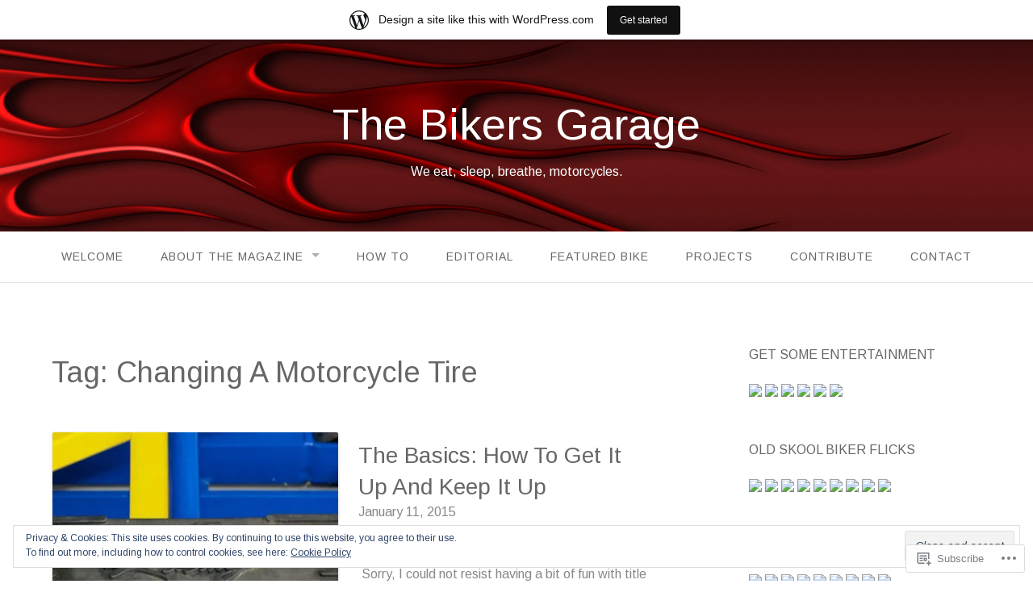

--- FILE ---
content_type: text/html; charset=UTF-8
request_url: https://thebikersgarage.wordpress.com/tag/changing-a-motorcycle-tire/
body_size: 21076
content:
<!DOCTYPE html>
<html lang="en">
<head>
<meta charset="UTF-8">
<meta name="viewport" content="width=device-width, initial-scale=1">
<link rel="profile" href="http://gmpg.org/xfn/11">
<link rel="pingback" href="https://thebikersgarage.wordpress.com/xmlrpc.php">

<title>Changing A Motorcycle Tire &#8211; The Bikers Garage</title>
<script type="text/javascript">
  WebFontConfig = {"google":{"families":["Arimo:r:latin,latin-ext","Arimo:r,i,b,bi:latin,latin-ext"]},"api_url":"https:\/\/fonts-api.wp.com\/css"};
  (function() {
    var wf = document.createElement('script');
    wf.src = '/wp-content/plugins/custom-fonts/js/webfont.js';
    wf.type = 'text/javascript';
    wf.async = 'true';
    var s = document.getElementsByTagName('script')[0];
    s.parentNode.insertBefore(wf, s);
	})();
</script><style id="jetpack-custom-fonts-css">.wf-active body{font-family:"Arimo",sans-serif}.wf-active input[type="color"], .wf-active input[type="date"], .wf-active input[type="datetime"], .wf-active input[type="datetime-local"], .wf-active input[type="email"], .wf-active input[type="month"], .wf-active input[type="number"], .wf-active input[type="password"], .wf-active input[type="search"], .wf-active input[type="tel"], .wf-active input[type="text"], .wf-active input[type="time"], .wf-active input[type="url"], .wf-active input[type="week"], .wf-active textarea{font-family:"Arimo",sans-serif}.wf-active h1, .wf-active h2, .wf-active h3, .wf-active h4, .wf-active h5, .wf-active h6{font-family:"Arimo",sans-serif;font-weight:400;font-style:normal}.wf-active h1 small, .wf-active h2 small, .wf-active h3 small, .wf-active h4 small, .wf-active h5 small, .wf-active h6 small{font-style:normal;font-weight:400}.wf-active h1{font-style:normal;font-weight:400}.wf-active h2{font-style:normal;font-weight:400}.wf-active h3{font-style:normal;font-weight:400}.wf-active h4{font-style:normal;font-weight:400}.wf-active h5{font-style:normal;font-weight:400}.wf-active h6{font-style:normal;font-weight:400}.wf-active .subtitle{font-weight:400;font-style:normal}.wf-active .site-description{font-style:normal;font-weight:400}.wf-active .hero-section .hero-title{font-weight:400;font-style:normal}.wf-active .home-posts-titles h2{font-weight:400;font-style:normal}.wf-active .featured-posts .entry-title{font-style:normal;font-weight:400}.wf-active .error-404 .page-title{font-style:normal;font-weight:400}.wf-active .error-404 .widget-title, .wf-active .error-404 .widgettitle{font-style:normal;font-weight:400}.wf-active .page-title{font-style:normal;font-weight:400}.wf-active .comment-reply-title{font-style:normal;font-weight:400}.wf-active .widget-title{font-style:normal;font-weight:400}@media screen and (min-width: 50em){.wf-active h1{font-style:normal;font-weight:400}}@media screen and (min-width: 50em){.wf-active h2{font-style:normal;font-weight:400}}@media screen and (min-width: 50em){.wf-active h3{font-style:normal;font-weight:400}}@media screen and (min-width: 50em){.wf-active h4{font-style:normal;font-weight:400}}@media screen and (min-width: 50em){.wf-active h5{font-style:normal;font-weight:400}}@media screen and (min-width: 50em){.wf-active h6{font-style:normal;font-weight:400}}@media screen and (min-width: 50em){.wf-active .home-posts-titles h2{font-style:normal;font-weight:400}}</style>
<meta name='robots' content='max-image-preview:large' />
<meta name="google-site-verification" content="k3rbR3iqSYsbOM5Y22Dz2K-Ix1JpRzQssT-sY5YEzIQ" />
<link rel='dns-prefetch' href='//s0.wp.com' />
<link rel='dns-prefetch' href='//fonts-api.wp.com' />
<link rel='dns-prefetch' href='//af.pubmine.com' />
<link rel="alternate" type="application/rss+xml" title="The Bikers Garage &raquo; Feed" href="https://thebikersgarage.wordpress.com/feed/" />
<link rel="alternate" type="application/rss+xml" title="The Bikers Garage &raquo; Comments Feed" href="https://thebikersgarage.wordpress.com/comments/feed/" />
<link rel="alternate" type="application/rss+xml" title="The Bikers Garage &raquo; Changing A Motorcycle Tire Tag Feed" href="https://thebikersgarage.wordpress.com/tag/changing-a-motorcycle-tire/feed/" />
	<script type="text/javascript">
		/* <![CDATA[ */
		function addLoadEvent(func) {
			var oldonload = window.onload;
			if (typeof window.onload != 'function') {
				window.onload = func;
			} else {
				window.onload = function () {
					oldonload();
					func();
				}
			}
		}
		/* ]]> */
	</script>
	<link crossorigin='anonymous' rel='stylesheet' id='all-css-0-1' href='/_static/??/wp-content/mu-plugins/widgets/eu-cookie-law/templates/style.css,/wp-content/blog-plugins/marketing-bar/css/marketing-bar.css?m=1761640963j&cssminify=yes' type='text/css' media='all' />
<style id='wp-emoji-styles-inline-css'>

	img.wp-smiley, img.emoji {
		display: inline !important;
		border: none !important;
		box-shadow: none !important;
		height: 1em !important;
		width: 1em !important;
		margin: 0 0.07em !important;
		vertical-align: -0.1em !important;
		background: none !important;
		padding: 0 !important;
	}
/*# sourceURL=wp-emoji-styles-inline-css */
</style>
<link crossorigin='anonymous' rel='stylesheet' id='all-css-2-1' href='/wp-content/plugins/gutenberg-core/v22.2.0/build/styles/block-library/style.css?m=1764855221i&cssminify=yes' type='text/css' media='all' />
<style id='wp-block-library-inline-css'>
.has-text-align-justify {
	text-align:justify;
}
.has-text-align-justify{text-align:justify;}

/*# sourceURL=wp-block-library-inline-css */
</style><style id='global-styles-inline-css'>
:root{--wp--preset--aspect-ratio--square: 1;--wp--preset--aspect-ratio--4-3: 4/3;--wp--preset--aspect-ratio--3-4: 3/4;--wp--preset--aspect-ratio--3-2: 3/2;--wp--preset--aspect-ratio--2-3: 2/3;--wp--preset--aspect-ratio--16-9: 16/9;--wp--preset--aspect-ratio--9-16: 9/16;--wp--preset--color--black: #000000;--wp--preset--color--cyan-bluish-gray: #abb8c3;--wp--preset--color--white: #ffffff;--wp--preset--color--pale-pink: #f78da7;--wp--preset--color--vivid-red: #cf2e2e;--wp--preset--color--luminous-vivid-orange: #ff6900;--wp--preset--color--luminous-vivid-amber: #fcb900;--wp--preset--color--light-green-cyan: #7bdcb5;--wp--preset--color--vivid-green-cyan: #00d084;--wp--preset--color--pale-cyan-blue: #8ed1fc;--wp--preset--color--vivid-cyan-blue: #0693e3;--wp--preset--color--vivid-purple: #9b51e0;--wp--preset--gradient--vivid-cyan-blue-to-vivid-purple: linear-gradient(135deg,rgb(6,147,227) 0%,rgb(155,81,224) 100%);--wp--preset--gradient--light-green-cyan-to-vivid-green-cyan: linear-gradient(135deg,rgb(122,220,180) 0%,rgb(0,208,130) 100%);--wp--preset--gradient--luminous-vivid-amber-to-luminous-vivid-orange: linear-gradient(135deg,rgb(252,185,0) 0%,rgb(255,105,0) 100%);--wp--preset--gradient--luminous-vivid-orange-to-vivid-red: linear-gradient(135deg,rgb(255,105,0) 0%,rgb(207,46,46) 100%);--wp--preset--gradient--very-light-gray-to-cyan-bluish-gray: linear-gradient(135deg,rgb(238,238,238) 0%,rgb(169,184,195) 100%);--wp--preset--gradient--cool-to-warm-spectrum: linear-gradient(135deg,rgb(74,234,220) 0%,rgb(151,120,209) 20%,rgb(207,42,186) 40%,rgb(238,44,130) 60%,rgb(251,105,98) 80%,rgb(254,248,76) 100%);--wp--preset--gradient--blush-light-purple: linear-gradient(135deg,rgb(255,206,236) 0%,rgb(152,150,240) 100%);--wp--preset--gradient--blush-bordeaux: linear-gradient(135deg,rgb(254,205,165) 0%,rgb(254,45,45) 50%,rgb(107,0,62) 100%);--wp--preset--gradient--luminous-dusk: linear-gradient(135deg,rgb(255,203,112) 0%,rgb(199,81,192) 50%,rgb(65,88,208) 100%);--wp--preset--gradient--pale-ocean: linear-gradient(135deg,rgb(255,245,203) 0%,rgb(182,227,212) 50%,rgb(51,167,181) 100%);--wp--preset--gradient--electric-grass: linear-gradient(135deg,rgb(202,248,128) 0%,rgb(113,206,126) 100%);--wp--preset--gradient--midnight: linear-gradient(135deg,rgb(2,3,129) 0%,rgb(40,116,252) 100%);--wp--preset--font-size--small: 13px;--wp--preset--font-size--medium: 20px;--wp--preset--font-size--large: 36px;--wp--preset--font-size--x-large: 42px;--wp--preset--font-family--albert-sans: 'Albert Sans', sans-serif;--wp--preset--font-family--alegreya: Alegreya, serif;--wp--preset--font-family--arvo: Arvo, serif;--wp--preset--font-family--bodoni-moda: 'Bodoni Moda', serif;--wp--preset--font-family--bricolage-grotesque: 'Bricolage Grotesque', sans-serif;--wp--preset--font-family--cabin: Cabin, sans-serif;--wp--preset--font-family--chivo: Chivo, sans-serif;--wp--preset--font-family--commissioner: Commissioner, sans-serif;--wp--preset--font-family--cormorant: Cormorant, serif;--wp--preset--font-family--courier-prime: 'Courier Prime', monospace;--wp--preset--font-family--crimson-pro: 'Crimson Pro', serif;--wp--preset--font-family--dm-mono: 'DM Mono', monospace;--wp--preset--font-family--dm-sans: 'DM Sans', sans-serif;--wp--preset--font-family--dm-serif-display: 'DM Serif Display', serif;--wp--preset--font-family--domine: Domine, serif;--wp--preset--font-family--eb-garamond: 'EB Garamond', serif;--wp--preset--font-family--epilogue: Epilogue, sans-serif;--wp--preset--font-family--fahkwang: Fahkwang, sans-serif;--wp--preset--font-family--figtree: Figtree, sans-serif;--wp--preset--font-family--fira-sans: 'Fira Sans', sans-serif;--wp--preset--font-family--fjalla-one: 'Fjalla One', sans-serif;--wp--preset--font-family--fraunces: Fraunces, serif;--wp--preset--font-family--gabarito: Gabarito, system-ui;--wp--preset--font-family--ibm-plex-mono: 'IBM Plex Mono', monospace;--wp--preset--font-family--ibm-plex-sans: 'IBM Plex Sans', sans-serif;--wp--preset--font-family--ibarra-real-nova: 'Ibarra Real Nova', serif;--wp--preset--font-family--instrument-serif: 'Instrument Serif', serif;--wp--preset--font-family--inter: Inter, sans-serif;--wp--preset--font-family--josefin-sans: 'Josefin Sans', sans-serif;--wp--preset--font-family--jost: Jost, sans-serif;--wp--preset--font-family--libre-baskerville: 'Libre Baskerville', serif;--wp--preset--font-family--libre-franklin: 'Libre Franklin', sans-serif;--wp--preset--font-family--literata: Literata, serif;--wp--preset--font-family--lora: Lora, serif;--wp--preset--font-family--merriweather: Merriweather, serif;--wp--preset--font-family--montserrat: Montserrat, sans-serif;--wp--preset--font-family--newsreader: Newsreader, serif;--wp--preset--font-family--noto-sans-mono: 'Noto Sans Mono', sans-serif;--wp--preset--font-family--nunito: Nunito, sans-serif;--wp--preset--font-family--open-sans: 'Open Sans', sans-serif;--wp--preset--font-family--overpass: Overpass, sans-serif;--wp--preset--font-family--pt-serif: 'PT Serif', serif;--wp--preset--font-family--petrona: Petrona, serif;--wp--preset--font-family--piazzolla: Piazzolla, serif;--wp--preset--font-family--playfair-display: 'Playfair Display', serif;--wp--preset--font-family--plus-jakarta-sans: 'Plus Jakarta Sans', sans-serif;--wp--preset--font-family--poppins: Poppins, sans-serif;--wp--preset--font-family--raleway: Raleway, sans-serif;--wp--preset--font-family--roboto: Roboto, sans-serif;--wp--preset--font-family--roboto-slab: 'Roboto Slab', serif;--wp--preset--font-family--rubik: Rubik, sans-serif;--wp--preset--font-family--rufina: Rufina, serif;--wp--preset--font-family--sora: Sora, sans-serif;--wp--preset--font-family--source-sans-3: 'Source Sans 3', sans-serif;--wp--preset--font-family--source-serif-4: 'Source Serif 4', serif;--wp--preset--font-family--space-mono: 'Space Mono', monospace;--wp--preset--font-family--syne: Syne, sans-serif;--wp--preset--font-family--texturina: Texturina, serif;--wp--preset--font-family--urbanist: Urbanist, sans-serif;--wp--preset--font-family--work-sans: 'Work Sans', sans-serif;--wp--preset--spacing--20: 0.44rem;--wp--preset--spacing--30: 0.67rem;--wp--preset--spacing--40: 1rem;--wp--preset--spacing--50: 1.5rem;--wp--preset--spacing--60: 2.25rem;--wp--preset--spacing--70: 3.38rem;--wp--preset--spacing--80: 5.06rem;--wp--preset--shadow--natural: 6px 6px 9px rgba(0, 0, 0, 0.2);--wp--preset--shadow--deep: 12px 12px 50px rgba(0, 0, 0, 0.4);--wp--preset--shadow--sharp: 6px 6px 0px rgba(0, 0, 0, 0.2);--wp--preset--shadow--outlined: 6px 6px 0px -3px rgb(255, 255, 255), 6px 6px rgb(0, 0, 0);--wp--preset--shadow--crisp: 6px 6px 0px rgb(0, 0, 0);}:where(.is-layout-flex){gap: 0.5em;}:where(.is-layout-grid){gap: 0.5em;}body .is-layout-flex{display: flex;}.is-layout-flex{flex-wrap: wrap;align-items: center;}.is-layout-flex > :is(*, div){margin: 0;}body .is-layout-grid{display: grid;}.is-layout-grid > :is(*, div){margin: 0;}:where(.wp-block-columns.is-layout-flex){gap: 2em;}:where(.wp-block-columns.is-layout-grid){gap: 2em;}:where(.wp-block-post-template.is-layout-flex){gap: 1.25em;}:where(.wp-block-post-template.is-layout-grid){gap: 1.25em;}.has-black-color{color: var(--wp--preset--color--black) !important;}.has-cyan-bluish-gray-color{color: var(--wp--preset--color--cyan-bluish-gray) !important;}.has-white-color{color: var(--wp--preset--color--white) !important;}.has-pale-pink-color{color: var(--wp--preset--color--pale-pink) !important;}.has-vivid-red-color{color: var(--wp--preset--color--vivid-red) !important;}.has-luminous-vivid-orange-color{color: var(--wp--preset--color--luminous-vivid-orange) !important;}.has-luminous-vivid-amber-color{color: var(--wp--preset--color--luminous-vivid-amber) !important;}.has-light-green-cyan-color{color: var(--wp--preset--color--light-green-cyan) !important;}.has-vivid-green-cyan-color{color: var(--wp--preset--color--vivid-green-cyan) !important;}.has-pale-cyan-blue-color{color: var(--wp--preset--color--pale-cyan-blue) !important;}.has-vivid-cyan-blue-color{color: var(--wp--preset--color--vivid-cyan-blue) !important;}.has-vivid-purple-color{color: var(--wp--preset--color--vivid-purple) !important;}.has-black-background-color{background-color: var(--wp--preset--color--black) !important;}.has-cyan-bluish-gray-background-color{background-color: var(--wp--preset--color--cyan-bluish-gray) !important;}.has-white-background-color{background-color: var(--wp--preset--color--white) !important;}.has-pale-pink-background-color{background-color: var(--wp--preset--color--pale-pink) !important;}.has-vivid-red-background-color{background-color: var(--wp--preset--color--vivid-red) !important;}.has-luminous-vivid-orange-background-color{background-color: var(--wp--preset--color--luminous-vivid-orange) !important;}.has-luminous-vivid-amber-background-color{background-color: var(--wp--preset--color--luminous-vivid-amber) !important;}.has-light-green-cyan-background-color{background-color: var(--wp--preset--color--light-green-cyan) !important;}.has-vivid-green-cyan-background-color{background-color: var(--wp--preset--color--vivid-green-cyan) !important;}.has-pale-cyan-blue-background-color{background-color: var(--wp--preset--color--pale-cyan-blue) !important;}.has-vivid-cyan-blue-background-color{background-color: var(--wp--preset--color--vivid-cyan-blue) !important;}.has-vivid-purple-background-color{background-color: var(--wp--preset--color--vivid-purple) !important;}.has-black-border-color{border-color: var(--wp--preset--color--black) !important;}.has-cyan-bluish-gray-border-color{border-color: var(--wp--preset--color--cyan-bluish-gray) !important;}.has-white-border-color{border-color: var(--wp--preset--color--white) !important;}.has-pale-pink-border-color{border-color: var(--wp--preset--color--pale-pink) !important;}.has-vivid-red-border-color{border-color: var(--wp--preset--color--vivid-red) !important;}.has-luminous-vivid-orange-border-color{border-color: var(--wp--preset--color--luminous-vivid-orange) !important;}.has-luminous-vivid-amber-border-color{border-color: var(--wp--preset--color--luminous-vivid-amber) !important;}.has-light-green-cyan-border-color{border-color: var(--wp--preset--color--light-green-cyan) !important;}.has-vivid-green-cyan-border-color{border-color: var(--wp--preset--color--vivid-green-cyan) !important;}.has-pale-cyan-blue-border-color{border-color: var(--wp--preset--color--pale-cyan-blue) !important;}.has-vivid-cyan-blue-border-color{border-color: var(--wp--preset--color--vivid-cyan-blue) !important;}.has-vivid-purple-border-color{border-color: var(--wp--preset--color--vivid-purple) !important;}.has-vivid-cyan-blue-to-vivid-purple-gradient-background{background: var(--wp--preset--gradient--vivid-cyan-blue-to-vivid-purple) !important;}.has-light-green-cyan-to-vivid-green-cyan-gradient-background{background: var(--wp--preset--gradient--light-green-cyan-to-vivid-green-cyan) !important;}.has-luminous-vivid-amber-to-luminous-vivid-orange-gradient-background{background: var(--wp--preset--gradient--luminous-vivid-amber-to-luminous-vivid-orange) !important;}.has-luminous-vivid-orange-to-vivid-red-gradient-background{background: var(--wp--preset--gradient--luminous-vivid-orange-to-vivid-red) !important;}.has-very-light-gray-to-cyan-bluish-gray-gradient-background{background: var(--wp--preset--gradient--very-light-gray-to-cyan-bluish-gray) !important;}.has-cool-to-warm-spectrum-gradient-background{background: var(--wp--preset--gradient--cool-to-warm-spectrum) !important;}.has-blush-light-purple-gradient-background{background: var(--wp--preset--gradient--blush-light-purple) !important;}.has-blush-bordeaux-gradient-background{background: var(--wp--preset--gradient--blush-bordeaux) !important;}.has-luminous-dusk-gradient-background{background: var(--wp--preset--gradient--luminous-dusk) !important;}.has-pale-ocean-gradient-background{background: var(--wp--preset--gradient--pale-ocean) !important;}.has-electric-grass-gradient-background{background: var(--wp--preset--gradient--electric-grass) !important;}.has-midnight-gradient-background{background: var(--wp--preset--gradient--midnight) !important;}.has-small-font-size{font-size: var(--wp--preset--font-size--small) !important;}.has-medium-font-size{font-size: var(--wp--preset--font-size--medium) !important;}.has-large-font-size{font-size: var(--wp--preset--font-size--large) !important;}.has-x-large-font-size{font-size: var(--wp--preset--font-size--x-large) !important;}.has-albert-sans-font-family{font-family: var(--wp--preset--font-family--albert-sans) !important;}.has-alegreya-font-family{font-family: var(--wp--preset--font-family--alegreya) !important;}.has-arvo-font-family{font-family: var(--wp--preset--font-family--arvo) !important;}.has-bodoni-moda-font-family{font-family: var(--wp--preset--font-family--bodoni-moda) !important;}.has-bricolage-grotesque-font-family{font-family: var(--wp--preset--font-family--bricolage-grotesque) !important;}.has-cabin-font-family{font-family: var(--wp--preset--font-family--cabin) !important;}.has-chivo-font-family{font-family: var(--wp--preset--font-family--chivo) !important;}.has-commissioner-font-family{font-family: var(--wp--preset--font-family--commissioner) !important;}.has-cormorant-font-family{font-family: var(--wp--preset--font-family--cormorant) !important;}.has-courier-prime-font-family{font-family: var(--wp--preset--font-family--courier-prime) !important;}.has-crimson-pro-font-family{font-family: var(--wp--preset--font-family--crimson-pro) !important;}.has-dm-mono-font-family{font-family: var(--wp--preset--font-family--dm-mono) !important;}.has-dm-sans-font-family{font-family: var(--wp--preset--font-family--dm-sans) !important;}.has-dm-serif-display-font-family{font-family: var(--wp--preset--font-family--dm-serif-display) !important;}.has-domine-font-family{font-family: var(--wp--preset--font-family--domine) !important;}.has-eb-garamond-font-family{font-family: var(--wp--preset--font-family--eb-garamond) !important;}.has-epilogue-font-family{font-family: var(--wp--preset--font-family--epilogue) !important;}.has-fahkwang-font-family{font-family: var(--wp--preset--font-family--fahkwang) !important;}.has-figtree-font-family{font-family: var(--wp--preset--font-family--figtree) !important;}.has-fira-sans-font-family{font-family: var(--wp--preset--font-family--fira-sans) !important;}.has-fjalla-one-font-family{font-family: var(--wp--preset--font-family--fjalla-one) !important;}.has-fraunces-font-family{font-family: var(--wp--preset--font-family--fraunces) !important;}.has-gabarito-font-family{font-family: var(--wp--preset--font-family--gabarito) !important;}.has-ibm-plex-mono-font-family{font-family: var(--wp--preset--font-family--ibm-plex-mono) !important;}.has-ibm-plex-sans-font-family{font-family: var(--wp--preset--font-family--ibm-plex-sans) !important;}.has-ibarra-real-nova-font-family{font-family: var(--wp--preset--font-family--ibarra-real-nova) !important;}.has-instrument-serif-font-family{font-family: var(--wp--preset--font-family--instrument-serif) !important;}.has-inter-font-family{font-family: var(--wp--preset--font-family--inter) !important;}.has-josefin-sans-font-family{font-family: var(--wp--preset--font-family--josefin-sans) !important;}.has-jost-font-family{font-family: var(--wp--preset--font-family--jost) !important;}.has-libre-baskerville-font-family{font-family: var(--wp--preset--font-family--libre-baskerville) !important;}.has-libre-franklin-font-family{font-family: var(--wp--preset--font-family--libre-franklin) !important;}.has-literata-font-family{font-family: var(--wp--preset--font-family--literata) !important;}.has-lora-font-family{font-family: var(--wp--preset--font-family--lora) !important;}.has-merriweather-font-family{font-family: var(--wp--preset--font-family--merriweather) !important;}.has-montserrat-font-family{font-family: var(--wp--preset--font-family--montserrat) !important;}.has-newsreader-font-family{font-family: var(--wp--preset--font-family--newsreader) !important;}.has-noto-sans-mono-font-family{font-family: var(--wp--preset--font-family--noto-sans-mono) !important;}.has-nunito-font-family{font-family: var(--wp--preset--font-family--nunito) !important;}.has-open-sans-font-family{font-family: var(--wp--preset--font-family--open-sans) !important;}.has-overpass-font-family{font-family: var(--wp--preset--font-family--overpass) !important;}.has-pt-serif-font-family{font-family: var(--wp--preset--font-family--pt-serif) !important;}.has-petrona-font-family{font-family: var(--wp--preset--font-family--petrona) !important;}.has-piazzolla-font-family{font-family: var(--wp--preset--font-family--piazzolla) !important;}.has-playfair-display-font-family{font-family: var(--wp--preset--font-family--playfair-display) !important;}.has-plus-jakarta-sans-font-family{font-family: var(--wp--preset--font-family--plus-jakarta-sans) !important;}.has-poppins-font-family{font-family: var(--wp--preset--font-family--poppins) !important;}.has-raleway-font-family{font-family: var(--wp--preset--font-family--raleway) !important;}.has-roboto-font-family{font-family: var(--wp--preset--font-family--roboto) !important;}.has-roboto-slab-font-family{font-family: var(--wp--preset--font-family--roboto-slab) !important;}.has-rubik-font-family{font-family: var(--wp--preset--font-family--rubik) !important;}.has-rufina-font-family{font-family: var(--wp--preset--font-family--rufina) !important;}.has-sora-font-family{font-family: var(--wp--preset--font-family--sora) !important;}.has-source-sans-3-font-family{font-family: var(--wp--preset--font-family--source-sans-3) !important;}.has-source-serif-4-font-family{font-family: var(--wp--preset--font-family--source-serif-4) !important;}.has-space-mono-font-family{font-family: var(--wp--preset--font-family--space-mono) !important;}.has-syne-font-family{font-family: var(--wp--preset--font-family--syne) !important;}.has-texturina-font-family{font-family: var(--wp--preset--font-family--texturina) !important;}.has-urbanist-font-family{font-family: var(--wp--preset--font-family--urbanist) !important;}.has-work-sans-font-family{font-family: var(--wp--preset--font-family--work-sans) !important;}
/*# sourceURL=global-styles-inline-css */
</style>

<style id='classic-theme-styles-inline-css'>
/*! This file is auto-generated */
.wp-block-button__link{color:#fff;background-color:#32373c;border-radius:9999px;box-shadow:none;text-decoration:none;padding:calc(.667em + 2px) calc(1.333em + 2px);font-size:1.125em}.wp-block-file__button{background:#32373c;color:#fff;text-decoration:none}
/*# sourceURL=/wp-includes/css/classic-themes.min.css */
</style>
<link crossorigin='anonymous' rel='stylesheet' id='all-css-4-1' href='/_static/??-eJx9j+8KwjAMxF/ILNQN/3wQn6Xtwqw2W1lS597eijgFYV9COO53x+GUwA+9Uq+YYu5CL+gHFwd/E9xW5lAZkMApEox0rxpsg+jiANE5UuVFNvgTxBm+WSMVnZPVl4OpDZYicbGtYVNoO9KCy+cHpcc6kkoNOJdGEoFyOWQGvZQu+ePeMqbssLNKk51xmXLmk9k3Znes63p7fQK0X2ql&cssminify=yes' type='text/css' media='all' />
<link rel='stylesheet' id='gateway-fonts-css' href='https://fonts-api.wp.com/css?family=Quattrocento%3A400%2C700%7CFanwood+Text%3A400%2C400italic&#038;subset=latin%2Clatin-ext' media='all' />
<link crossorigin='anonymous' rel='stylesheet' id='all-css-6-1' href='/_static/??-eJx9jcEKwjAQRH/IdSlE1IP4LWnYxkiSDd0NoX/f2EuRQm/zZngMtgKOs1JW1A8lEix1RG+Vml1w6pOgE9kS2EbCia69uOC5GbJD0SUStOI4HZRUocTqQxacaYzse/Tb045nkieGyM5q4PwHMEUb5p/6Tq/B3J7GPO6D+a63l1b1&cssminify=yes' type='text/css' media='all' />
<link crossorigin='anonymous' rel='stylesheet' id='print-css-7-1' href='/wp-content/mu-plugins/global-print/global-print.css?m=1465851035i&cssminify=yes' type='text/css' media='print' />
<style id='jetpack-global-styles-frontend-style-inline-css'>
:root { --font-headings: unset; --font-base: unset; --font-headings-default: -apple-system,BlinkMacSystemFont,"Segoe UI",Roboto,Oxygen-Sans,Ubuntu,Cantarell,"Helvetica Neue",sans-serif; --font-base-default: -apple-system,BlinkMacSystemFont,"Segoe UI",Roboto,Oxygen-Sans,Ubuntu,Cantarell,"Helvetica Neue",sans-serif;}
/*# sourceURL=jetpack-global-styles-frontend-style-inline-css */
</style>
<link crossorigin='anonymous' rel='stylesheet' id='all-css-10-1' href='/wp-content/themes/h4/global.css?m=1420737423i&cssminify=yes' type='text/css' media='all' />
<script type="text/javascript" id="wpcom-actionbar-placeholder-js-extra">
/* <![CDATA[ */
var actionbardata = {"siteID":"111059800","postID":"0","siteURL":"https://thebikersgarage.wordpress.com","xhrURL":"https://thebikersgarage.wordpress.com/wp-admin/admin-ajax.php","nonce":"2b992cfbfc","isLoggedIn":"","statusMessage":"","subsEmailDefault":"instantly","proxyScriptUrl":"https://s0.wp.com/wp-content/js/wpcom-proxy-request.js?m=1513050504i&amp;ver=20211021","i18n":{"followedText":"New posts from this site will now appear in your \u003Ca href=\"https://wordpress.com/reader\"\u003EReader\u003C/a\u003E","foldBar":"Collapse this bar","unfoldBar":"Expand this bar","shortLinkCopied":"Shortlink copied to clipboard."}};
//# sourceURL=wpcom-actionbar-placeholder-js-extra
/* ]]> */
</script>
<script type="text/javascript" id="jetpack-mu-wpcom-settings-js-before">
/* <![CDATA[ */
var JETPACK_MU_WPCOM_SETTINGS = {"assetsUrl":"https://s0.wp.com/wp-content/mu-plugins/jetpack-mu-wpcom-plugin/moon/jetpack_vendor/automattic/jetpack-mu-wpcom/src/build/"};
//# sourceURL=jetpack-mu-wpcom-settings-js-before
/* ]]> */
</script>
<script crossorigin='anonymous' type='text/javascript'  src='/_static/??-eJyFjcsOwiAQRX/I6dSa+lgYvwWBEAgMOAPW/n3bqIk7V2dxT87FqYDOVC1VDIIcKxTOr7kLssN186RjM1a2MTya5fmDLnn6K0HyjlW1v/L37R6zgxKb8yQ4ZTbKCOioRN4hnQo+hw1AmcCZwmvilq7709CPh/54voQFmNpFWg=='></script>
<script type="text/javascript" id="rlt-proxy-js-after">
/* <![CDATA[ */
	rltInitialize( {"token":null,"iframeOrigins":["https:\/\/widgets.wp.com"]} );
//# sourceURL=rlt-proxy-js-after
/* ]]> */
</script>
<link rel="EditURI" type="application/rsd+xml" title="RSD" href="https://thebikersgarage.wordpress.com/xmlrpc.php?rsd" />
<meta name="generator" content="WordPress.com" />

<!-- Jetpack Open Graph Tags -->
<meta property="og:type" content="website" />
<meta property="og:title" content="Changing A Motorcycle Tire &#8211; The Bikers Garage" />
<meta property="og:url" content="https://thebikersgarage.wordpress.com/tag/changing-a-motorcycle-tire/" />
<meta property="og:site_name" content="The Bikers Garage" />
<meta property="og:image" content="https://secure.gravatar.com/blavatar/f88545a3aa198f213c3150827b350f6e7ee16df8db6767f30c4037e1e23b3630?s=200&#038;ts=1769020215" />
<meta property="og:image:width" content="200" />
<meta property="og:image:height" content="200" />
<meta property="og:image:alt" content="" />
<meta property="og:locale" content="en_US" />
<meta property="fb:app_id" content="249643311490" />

<!-- End Jetpack Open Graph Tags -->
<link rel="shortcut icon" type="image/x-icon" href="https://secure.gravatar.com/blavatar/f88545a3aa198f213c3150827b350f6e7ee16df8db6767f30c4037e1e23b3630?s=32" sizes="16x16" />
<link rel="icon" type="image/x-icon" href="https://secure.gravatar.com/blavatar/f88545a3aa198f213c3150827b350f6e7ee16df8db6767f30c4037e1e23b3630?s=32" sizes="16x16" />
<link rel="apple-touch-icon" href="https://secure.gravatar.com/blavatar/f88545a3aa198f213c3150827b350f6e7ee16df8db6767f30c4037e1e23b3630?s=114" />
<link rel="search" type="application/opensearchdescription+xml" href="https://thebikersgarage.wordpress.com/osd.xml" title="The Bikers Garage" />
<link rel="search" type="application/opensearchdescription+xml" href="https://s1.wp.com/opensearch.xml" title="WordPress.com" />
<meta name="description" content="Posts about Changing A Motorcycle Tire written by Terry" />
	<style type="text/css">
			.site-title a,
		.site-description {
			color: #ffffff;
		}
	
			.header-bg {
			background-image: url( https://thebikersgarage.wordpress.com/wp-content/uploads/2016/05/header-2.jpg );
			background-repeat: no-repeat;
		}

		@media screen and ( min-width: 50em ) {
			.header-bg {
				background-attachment: fixed;
									background-size: 100%;
					background-position: top center;
											}
		}
	
	</style>
	<script type="text/javascript">
/* <![CDATA[ */
var wa_client = {}; wa_client.cmd = []; wa_client.config = { 'blog_id': 111059800, 'blog_language': 'en', 'is_wordads': false, 'hosting_type': 0, 'afp_account_id': null, 'afp_host_id': 5038568878849053, 'theme': 'pub/gateway', '_': { 'title': 'Advertisement', 'privacy_settings': 'Privacy Settings' }, 'formats': [ 'belowpost', 'bottom_sticky', 'sidebar_sticky_right', 'sidebar', 'gutenberg_rectangle', 'gutenberg_leaderboard', 'gutenberg_mobile_leaderboard', 'gutenberg_skyscraper' ] };
/* ]]> */
</script>
		<script type="text/javascript">

			window.doNotSellCallback = function() {

				var linkElements = [
					'a[href="https://wordpress.com/?ref=footer_blog"]',
					'a[href="https://wordpress.com/?ref=footer_website"]',
					'a[href="https://wordpress.com/?ref=vertical_footer"]',
					'a[href^="https://wordpress.com/?ref=footer_segment_"]',
				].join(',');

				var dnsLink = document.createElement( 'a' );
				dnsLink.href = 'https://wordpress.com/advertising-program-optout/';
				dnsLink.classList.add( 'do-not-sell-link' );
				dnsLink.rel = 'nofollow';
				dnsLink.style.marginLeft = '0.5em';
				dnsLink.textContent = 'Do Not Sell or Share My Personal Information';

				var creditLinks = document.querySelectorAll( linkElements );

				if ( 0 === creditLinks.length ) {
					return false;
				}

				Array.prototype.forEach.call( creditLinks, function( el ) {
					el.insertAdjacentElement( 'afterend', dnsLink );
				});

				return true;
			};

		</script>
		<script type="text/javascript">
	window.google_analytics_uacct = "UA-52447-2";
</script>

<script type="text/javascript">
	var _gaq = _gaq || [];
	_gaq.push(['_setAccount', 'UA-52447-2']);
	_gaq.push(['_gat._anonymizeIp']);
	_gaq.push(['_setDomainName', 'wordpress.com']);
	_gaq.push(['_initData']);
	_gaq.push(['_trackPageview']);

	(function() {
		var ga = document.createElement('script'); ga.type = 'text/javascript'; ga.async = true;
		ga.src = ('https:' == document.location.protocol ? 'https://ssl' : 'http://www') + '.google-analytics.com/ga.js';
		(document.getElementsByTagName('head')[0] || document.getElementsByTagName('body')[0]).appendChild(ga);
	})();
</script>
</head>

<body class="archive tag tag-changing-a-motorcycle-tire tag-318549073 custom-background wp-theme-pubgateway customizer-styles-applied jetpack-reblog-enabled has-marketing-bar has-marketing-bar-theme-gateway">

<div id="page" class="hfeed site">
	<a class="skip-link screen-reader-text" href="#content">Skip to content</a>

	<div class="header-bg">
		<div class="site-branding">

			
			<h1 class="site-title"><a href="https://thebikersgarage.wordpress.com/" rel="home">The Bikers Garage</a></h1>
			<h2 class="site-description">We eat, sleep, breathe, motorcycles.</h2>

		</div><!-- .site-branding -->

	</div><!-- .header-bg -->

	<header id="masthead" class="site-header" role="banner">

		<div class="stick">

			<nav id="site-navigation" class="main-navigation clear" role="navigation">
				<button class="menu-toggle" aria-controls="primary-menu" aria-expanded="false">Menu</button>
				<div class="menu-menu-one-container"><ul id="primary-menu" class="menu"><li id="menu-item-5798" class="menu-item menu-item-type-post_type menu-item-object-page menu-item-home menu-item-5798"><a href="https://thebikersgarage.wordpress.com/">Welcome</a></li>
<li id="menu-item-2277" class="menu-item menu-item-type-post_type menu-item-object-page menu-item-has-children menu-item-2277"><a href="https://thebikersgarage.wordpress.com/about-the-bikers-garage-motorcycle-magazine/">About The Magazine</a>
<ul class="sub-menu">
	<li id="menu-item-5789" class="menu-item menu-item-type-post_type menu-item-object-page menu-item-5789"><a href="https://thebikersgarage.wordpress.com/about-the-editor-of-the-bikers-garage-motorcycle-magazine/">ABOUT THE EDITOR</a></li>
</ul>
</li>
<li id="menu-item-5794" class="menu-item menu-item-type-taxonomy menu-item-object-category menu-item-5794"><a href="https://thebikersgarage.wordpress.com/category/motorcycle-maintenance-repair/">How To</a></li>
<li id="menu-item-5795" class="menu-item menu-item-type-taxonomy menu-item-object-category menu-item-5795"><a href="https://thebikersgarage.wordpress.com/category/editorial/">Editorial</a></li>
<li id="menu-item-5796" class="menu-item menu-item-type-taxonomy menu-item-object-category menu-item-5796"><a href="https://thebikersgarage.wordpress.com/category/featured-motorcycle/">Featured Bike</a></li>
<li id="menu-item-5797" class="menu-item menu-item-type-taxonomy menu-item-object-category menu-item-5797"><a href="https://thebikersgarage.wordpress.com/category/projects/">Projects</a></li>
<li id="menu-item-5792" class="menu-item menu-item-type-post_type menu-item-object-page menu-item-5792"><a href="https://thebikersgarage.wordpress.com/contribute-to-the-bikers-garage-magazine/">Contribute</a></li>
<li id="menu-item-2284" class="menu-item menu-item-type-post_type menu-item-object-page menu-item-2284"><a href="https://thebikersgarage.wordpress.com/contact-the-bikers-garage-motorcycle-magazine/">Contact</a></li>
</ul></div>			</nav><!-- #site-navigation -->

		</div><!-- .sticky -->

	</header><!-- .row #masthead -->

	<div id="content" class="site-content">

<div class="row">

	<section id="primary" class="content-area">

		<div class="large-8 columns">

			<main id="main" class="site-main" role="main">

			
				<header class="page-header">
					<h1 class="page-title">Tag: <span>Changing A Motorcycle Tire</span></h1>				</header><!-- .page-header -->

								
					
<article id="post-5213" class="post-5213 post type-post status-publish format-standard has-post-thumbnail hentry category-motorcycle-maintenance-repair tag-changing-a-motorcycle-tire tag-diy tag-motorcycle-jacks tag-motorcycle-lifts tag-motorcycle-maintenance tag-motorcycle-repair tag-motorcycle-safety tag-motorcycle-stands">

			<div class="featured-image">
			<a href="https://thebikersgarage.wordpress.com/2015/01/11/how-to-use-a-motorcycle-jack-or-lift-safely/" title="The Basics: How To Get It Up And Keep It&nbsp;Up"><img width="365" height="365" src="https://thebikersgarage.wordpress.com/wp-content/uploads/2015/01/motorcycle-jack-slider.jpg?w=365&amp;h=365&amp;crop=1" class="attachment-gateway-post-image size-gateway-post-image wp-post-image" alt="motorcycle/atv lift jack" decoding="async" srcset="https://thebikersgarage.wordpress.com/wp-content/uploads/2015/01/motorcycle-jack-slider.jpg?w=365&amp;h=365&amp;crop=1 365w, https://thebikersgarage.wordpress.com/wp-content/uploads/2015/01/motorcycle-jack-slider.jpg?w=125&amp;h=125&amp;crop=1 125w, https://thebikersgarage.wordpress.com/wp-content/uploads/2015/01/motorcycle-jack-slider.jpg?w=300&amp;h=300&amp;crop=1 300w" sizes="(max-width: 365px) 100vw, 365px" data-attachment-id="5284" data-permalink="https://thebikersgarage.wordpress.com/2015/01/11/how-to-use-a-motorcycle-jack-or-lift-safely/motorcycle-jack-slider/" data-orig-file="https://thebikersgarage.wordpress.com/wp-content/uploads/2015/01/motorcycle-jack-slider.jpg" data-orig-size="1033,395" data-comments-opened="1" data-image-meta="{&quot;aperture&quot;:&quot;0&quot;,&quot;credit&quot;:&quot;&quot;,&quot;camera&quot;:&quot;&quot;,&quot;caption&quot;:&quot;&quot;,&quot;created_timestamp&quot;:&quot;0&quot;,&quot;copyright&quot;:&quot;&quot;,&quot;focal_length&quot;:&quot;0&quot;,&quot;iso&quot;:&quot;0&quot;,&quot;shutter_speed&quot;:&quot;0&quot;,&quot;title&quot;:&quot;&quot;,&quot;orientation&quot;:&quot;0&quot;}" data-image-title="motorcycle-jack-slider" data-image-description="&lt;p&gt;motorcycle/atv lift or jack&lt;/p&gt;
" data-image-caption="" data-medium-file="https://thebikersgarage.wordpress.com/wp-content/uploads/2015/01/motorcycle-jack-slider.jpg?w=300" data-large-file="https://thebikersgarage.wordpress.com/wp-content/uploads/2015/01/motorcycle-jack-slider.jpg?w=748" /></a>
		</div>
	
	<header class="entry-header">
		<h3 class="entry-title"><a href="https://thebikersgarage.wordpress.com/2015/01/11/how-to-use-a-motorcycle-jack-or-lift-safely/" rel="bookmark">The Basics: How To Get It Up And Keep It&nbsp;Up</a></h3>
					<div class="entry-date">
				January 11, 2015			</div><!-- .entry-date -->
			</header><!-- .entry-header -->

	<div class="entry-summary">
		<p>Welcome to another of our &#8220;The Basics&#8221; articles.  Sorry, I could not resist having a bit of fun with title since safely lifting a motorcycle to perform a service is nothing to joke about.  Improperly lifting a motorcycle can lead to severe damage to your bike, injury to yourself, or others, so it&#8217;s best to &hellip; <a class="more-link" href="https://thebikersgarage.wordpress.com/2015/01/11/how-to-use-a-motorcycle-jack-or-lift-safely/">More <span class="screen-reader-text">The Basics: How To Get It Up And Keep It&nbsp;Up</span></a></p>
	</div><!-- .entry-summary -->

	<footer class="entry-footer clear">
		<span class="left">
								<a href="https://thebikersgarage.wordpress.com/2015/01/11/how-to-use-a-motorcycle-jack-or-lift-safely/#comments"><i class="fa fa-comment"></i>
						<span class="screen-reader-text">4 Comments</span>
					</a>
						<a href="https://thebikersgarage.wordpress.com/2015/01/11/how-to-use-a-motorcycle-jack-or-lift-safely/"><i class="fa fa-link"></i><span class="screen-reader-text">The Basics: How To Get It Up And Keep It&nbsp;Up</span></a>
					</span>
	</footer><!-- .entry-footer -->

</article><!-- #post-## -->
				
				
			
			</main><!-- #main -->

		</div><!-- .large-8 -->

	</section><!-- #primary -->

	<div class="large-3 large-offset-1 columns">
		
<div id="secondary" class="widget-area" role="complementary">

	<aside id="text-4" class="widget widget_text"><h1 class="widget-title">GET SOME ENTERTAINMENT</h1>			<div class="textwidget"><a href="http://www.amazon.com/gp/product/B00GHYIQ18/ref=as_li_ss_il?ie=UTF8&amp;linkCode=li1&amp;tag=thebiksgar-20&amp;linkId=95ee7f6db05c5d2d57763bfe6ab2a108" target="_blank" rel="noopener"><img border="0" src="//ws-na.amazon-adsystem.com/widgets/q?_encoding=UTF8&amp;ASIN=B00GHYIQ18&amp;Format=_SL110_&amp;ID=AsinImage&amp;MarketPlace=US&amp;ServiceVersion=20070822&amp;WS=1&amp;tag=thebiksgar-20"></a><img src="//ir-na.amazon-adsystem.com/e/ir?t=thebiksgar-20&amp;l=li1&amp;o=1&amp;a=B00GHYIQ18" width="1" height="1" border="0" alt="" style="border:none !important;margin:0!important;" />

<a href="http://www.amazon.com/Any-Sunday-David-Evans-XIX/dp/B00000JXVK/ref=as_li_ss_il?ie=UTF8&amp;dpID=51FE9BK6SSL&amp;dpSrc=sims&amp;preST=_AC_UL160_SR111%2C160_&amp;refRID=02HX9WTRXJSWWSC0MGQX&amp;linkCode=li1&amp;tag=thebiksgar-20&amp;linkId=d09c58831b18965ea47571c3d3aca9b7" target="_blank" rel="noopener"><img border="0" src="//ws-na.amazon-adsystem.com/widgets/q?_encoding=UTF8&amp;ASIN=B00000JXVK&amp;Format=_SL110_&amp;ID=AsinImage&amp;MarketPlace=US&amp;ServiceVersion=20070822&amp;WS=1&amp;tag=thebiksgar-20"></a><img src="//ir-na.amazon-adsystem.com/e/ir?t=thebiksgar-20&amp;l=li1&amp;o=1&amp;a=B00000JXVK" width="1" height="1" border="0" alt="" style="border:none !important;margin:0!important;" />

<a href="http://www.amazon.com/Any-Sunday-II-Bob-Hannah/dp/B0000AOV6L/ref=as_li_ss_il?ie=UTF8&amp;dpID=513hZK8AAdL&amp;dpSrc=sims&amp;preST=_AC_UL160_SR112%2C160_&amp;refRID=1PTM4G7R3WKMNPMTF4W4&amp;linkCode=li1&amp;tag=thebiksgar-20&amp;linkId=f5e80ddec34a0f7b06205a3ab36c4e3d" target="_blank" rel="noopener"><img border="0" src="//ws-na.amazon-adsystem.com/widgets/q?_encoding=UTF8&amp;ASIN=B0000AOV6L&amp;Format=_SL110_&amp;ID=AsinImage&amp;MarketPlace=US&amp;ServiceVersion=20070822&amp;WS=1&amp;tag=thebiksgar-20"></a><img src="//ir-na.amazon-adsystem.com/e/ir?t=thebiksgar-20&amp;l=li1&amp;o=1&amp;a=B0000AOV6L" width="1" height="1" border="0" alt="" style="border:none !important;margin:0!important;" />

<a href="http://www.amazon.com/Long-Way-Round-Ewan-McGregor/dp/B004DP7S9E/ref=as_li_ss_il?ie=UTF8&amp;dpID=51gprSDaCtL&amp;dpSrc=sims&amp;preST=_AC_UL160_SR113%2C160_&amp;refRID=198Z3VD88KVB867VPY7V&amp;linkCode=li1&amp;tag=thebiksgar-20&amp;linkId=2faab73bd57a4ca4fb480ce2963a2ceb" target="_blank" rel="noopener"><img border="0" src="//ws-na.amazon-adsystem.com/widgets/q?_encoding=UTF8&amp;ASIN=B004DP7S9E&amp;Format=_SL110_&amp;ID=AsinImage&amp;MarketPlace=US&amp;ServiceVersion=20070822&amp;WS=1&amp;tag=thebiksgar-20"></a><img src="//ir-na.amazon-adsystem.com/e/ir?t=thebiksgar-20&amp;l=li1&amp;o=1&amp;a=B004DP7S9E" width="1" height="1" border="0" alt="" style="border:none !important;margin:0!important;" />

<a href="http://www.amazon.com/Long-Way-Down-Ewan-McGregor/dp/B004DP7SA8/ref=as_li_ss_il?ie=UTF8&amp;dpID=51tSUgCWrfL&amp;dpSrc=sims&amp;preST=_AC_UL160_SR113%2C160_&amp;refRID=181ZCSY28XV1V2586PAP&amp;linkCode=li1&amp;tag=thebiksgar-20&amp;linkId=741b87d5c68ed51c733b0404234401ab" target="_blank" rel="noopener"><img border="0" src="//ws-na.amazon-adsystem.com/widgets/q?_encoding=UTF8&amp;ASIN=B004DP7SA8&amp;Format=_SL110_&amp;ID=AsinImage&amp;MarketPlace=US&amp;ServiceVersion=20070822&amp;WS=1&amp;tag=thebiksgar-20"></a><img src="//ir-na.amazon-adsystem.com/e/ir?t=thebiksgar-20&amp;l=li1&amp;o=1&amp;a=B004DP7SA8" width="1" height="1" border="0" alt="" style="border:none !important;margin:0!important;" />

<a href="http://www.amazon.com/PENTON-John-Penton-Story-DVD/dp/B00PHIK8NY/ref=as_li_ss_il?ie=UTF8&amp;dpID=516nVaG-P0L&amp;dpSrc=sims&amp;preST=_AC_UL160_SR113%2C160_&amp;refRID=1W1X9XG16Z9TC3MT0AP1&amp;linkCode=li1&amp;tag=thebiksgar-20&amp;linkId=9d997fcb8899e004a82c01c11ab9ac08" target="_blank" rel="noopener"><img border="0" src="//ws-na.amazon-adsystem.com/widgets/q?_encoding=UTF8&amp;ASIN=B00PHIK8NY&amp;Format=_SL110_&amp;ID=AsinImage&amp;MarketPlace=US&amp;ServiceVersion=20070822&amp;WS=1&amp;tag=thebiksgar-20"></a><img src="//ir-na.amazon-adsystem.com/e/ir?t=thebiksgar-20&amp;l=li1&amp;o=1&amp;a=B00PHIK8NY" width="1" height="1" border="0" alt="" style="border:none !important;margin:0!important;" /></div>
		</aside><aside id="text-6" class="widget widget_text"><h1 class="widget-title">OLD SKOOL BIKER FLICKS</h1>			<div class="textwidget"><a href="http://www.amazon.com/Beyond-Law-DVD-Ed-Adams/dp/B00005ONLF/ref=as_li_ss_il?ie=UTF8&amp;dpID=51d4ZPNMdYL&amp;dpSrc=sims&amp;preST=_AC_UL160_SR114%2C160_&amp;refRID=0S1VDBQAJB0S0QS5Q5RD&amp;linkCode=li1&amp;tag=thebiksgar-20&amp;linkId=ee3086949ba170470edb7b387953dab2" target="_blank" rel="noopener"><img border="0" src="//ws-na.amazon-adsystem.com/widgets/q?_encoding=UTF8&amp;ASIN=B00005ONLF&amp;Format=_SL110_&amp;ID=AsinImage&amp;MarketPlace=US&amp;ServiceVersion=20070822&amp;WS=1&amp;tag=thebiksgar-20"></a><img src="//ir-na.amazon-adsystem.com/e/ir?t=thebiksgar-20&amp;l=li1&amp;o=1&amp;a=B00005ONLF" width="1" height="1" border="0" alt="" style="border:none !important;margin:0!important;" />

<a href="http://www.amazon.com/Wild-One-Ray-Teal/dp/0767818172/ref=as_li_ss_il?ie=UTF8&amp;dpID=5139G7FKNKL&amp;dpSrc=sims&amp;preST=_AC_UL160_SR109%2C160_&amp;refRID=199GV66X297MTTYR14P3&amp;linkCode=li1&amp;tag=thebiksgar-20&amp;linkId=bdfecf3401930cc718ea2fbf991cdfea" target="_blank" rel="noopener"><img border="0" src="//ws-na.amazon-adsystem.com/widgets/q?_encoding=UTF8&amp;ASIN=0767818172&amp;Format=_SL110_&amp;ID=AsinImage&amp;MarketPlace=US&amp;ServiceVersion=20070822&amp;WS=1&amp;tag=thebiksgar-20"></a><img src="//ir-na.amazon-adsystem.com/e/ir?t=thebiksgar-20&amp;l=li1&amp;o=1&amp;a=0767818172" width="1" height="1" border="0" alt="" style="border:none !important;margin:0!important;" />

<a href="http://www.amazon.com/Hells-Angels-Wheels-Adam-Roarke/dp/B0012OVBW4/ref=as_li_ss_il?ie=UTF8&amp;dpID=51Kc088bEVL&amp;dpSrc=sims&amp;preST=_AC_UL160_SR129%2C160_&amp;refRID=0GNJZ92Z2CAQ66CJY5F9&amp;linkCode=li1&amp;tag=thebiksgar-20&amp;linkId=b89a451699eb7d275ff40c0a2009de68" target="_blank" rel="noopener"><img border="0" src="//ws-na.amazon-adsystem.com/widgets/q?_encoding=UTF8&amp;ASIN=B0012OVBW4&amp;Format=_SL110_&amp;ID=AsinImage&amp;MarketPlace=US&amp;ServiceVersion=20070822&amp;WS=1&amp;tag=thebiksgar-20"></a><img src="//ir-na.amazon-adsystem.com/e/ir?t=thebiksgar-20&amp;l=li1&amp;o=1&amp;a=B0012OVBW4" width="1" height="1" border="0" alt="" style="border:none !important;margin:0!important;" />

<a href="http://www.amazon.com/Easy-Rider-Special-Peter-Fonda/dp/B000022TSY/ref=as_li_ss_il?ie=UTF8&amp;dpID=51LPGzbN0tL&amp;dpSrc=sims&amp;preST=_AC_UL160_SR112%2C160_&amp;refRID=0D9TAYMQ5NY47PSQD2T5&amp;linkCode=li1&amp;tag=thebiksgar-20&amp;linkId=95e8604ce881eb2c938a61cd2b53d6e4" target="_blank" rel="noopener"><img border="0" src="//ws-na.amazon-adsystem.com/widgets/q?_encoding=UTF8&amp;ASIN=B000022TSY&amp;Format=_SL110_&amp;ID=AsinImage&amp;MarketPlace=US&amp;ServiceVersion=20070822&amp;WS=1&amp;tag=thebiksgar-20"></a><img src="//ir-na.amazon-adsystem.com/e/ir?t=thebiksgar-20&amp;l=li1&amp;o=1&amp;a=B000022TSY" width="1" height="1" border="0" alt="" style="border:none !important;margin:0!important;" />

<a href="http://www.amazon.com/Wild-Angels-Peter-Fonda/dp/B00R3ZM3R8/ref=as_li_ss_il?ie=UTF8&amp;dpID=51AylUGfPzL&amp;dpSrc=sims&amp;preST=_AC_UL160_SR116%2C160_&amp;refRID=1511KC380419GE8C8Q9Y&amp;linkCode=li1&amp;tag=thebiksgar-20&amp;linkId=eef23580d37e682c65e5dc1204f017f2" target="_blank" rel="noopener"><img border="0" src="//ws-na.amazon-adsystem.com/widgets/q?_encoding=UTF8&amp;ASIN=B00R3ZM3R8&amp;Format=_SL110_&amp;ID=AsinImage&amp;MarketPlace=US&amp;ServiceVersion=20070822&amp;WS=1&amp;tag=thebiksgar-20"></a><img src="//ir-na.amazon-adsystem.com/e/ir?t=thebiksgar-20&amp;l=li1&amp;o=1&amp;a=B00R3ZM3R8" width="1" height="1" border="0" alt="" style="border:none !important;margin:0!important;" />

<a href="http://www.amazon.com/Then-Came-Bronson-1969-Tvm/dp/B0039UU3KA/ref=as_li_ss_il?ie=UTF8&amp;dpID=516jZ4GXWdL&amp;dpSrc=sims&amp;preST=_AC_UL160_SR113%2C160_&amp;refRID=13MXXK1CP1WGTG0AT70C&amp;linkCode=li1&amp;tag=thebiksgar-20&amp;linkId=5e24b5671db6696268dc0b5d0f04fc21" target="_blank" rel="noopener"><img border="0" src="//ws-na.amazon-adsystem.com/widgets/q?_encoding=UTF8&amp;ASIN=B0039UU3KA&amp;Format=_SL110_&amp;ID=AsinImage&amp;MarketPlace=US&amp;ServiceVersion=20070822&amp;WS=1&amp;tag=thebiksgar-20"></a><img src="//ir-na.amazon-adsystem.com/e/ir?t=thebiksgar-20&amp;l=li1&amp;o=1&amp;a=B0039UU3KA" width="1" height="1" border="0" alt="" style="border:none !important;margin:0!important;" />

<a href="http://www.amazon.com/Glory-Stompers-Dennis-Hopper/dp/B005E7SFK6/ref=as_li_ss_il?ie=UTF8&amp;dpID=51dh1DVv1WL&amp;dpSrc=sims&amp;preST=_AC_UL160_SR113%2C160_&amp;refRID=184VF8CA6BGPR76FEX7K&amp;linkCode=li1&amp;tag=thebiksgar-20&amp;linkId=1514fd25b795f68001c756091030db22" target="_blank" rel="noopener"><img border="0" src="//ws-na.amazon-adsystem.com/widgets/q?_encoding=UTF8&amp;ASIN=B005E7SFK6&amp;Format=_SL110_&amp;ID=AsinImage&amp;MarketPlace=US&amp;ServiceVersion=20070822&amp;WS=1&amp;tag=thebiksgar-20"></a><img src="//ir-na.amazon-adsystem.com/e/ir?t=thebiksgar-20&amp;l=li1&amp;o=1&amp;a=B005E7SFK6" width="1" height="1" border="0" alt="" style="border:none !important;margin:0!important;" />

<a href="http://www.amazon.com/Rebel-Rousers-Jack-Nicholson/dp/B0006IUDGC/ref=as_li_ss_il?ie=UTF8&amp;dpID=51F9YNWMV7L&amp;dpSrc=sims&amp;preST=_AC_UL160_SR160%2C160_&amp;refRID=1VBE7FWQ1PTM0YJN5D44&amp;linkCode=li1&amp;tag=thebiksgar-20&amp;linkId=66b91f49d8429ac13a89d5f6504c4a17" target="_blank" rel="noopener"><img border="0" src="//ws-na.amazon-adsystem.com/widgets/q?_encoding=UTF8&amp;ASIN=B0006IUDGC&amp;Format=_SL110_&amp;ID=AsinImage&amp;MarketPlace=US&amp;ServiceVersion=20070822&amp;WS=1&amp;tag=thebiksgar-20"></a><img src="//ir-na.amazon-adsystem.com/e/ir?t=thebiksgar-20&amp;l=li1&amp;o=1&amp;a=B0006IUDGC" width="1" height="1" border="0" alt="" style="border:none !important;margin:0!important;" />

<a href="http://www.amazon.com/Born-Losers-Anne-Bellamy/dp/B00004XPOJ/ref=as_li_ss_il?ie=UTF8&amp;dpID=51JDNYWBKHL&amp;dpSrc=sims&amp;preST=_AC_UL160_SR112%2C160_&amp;refRID=15M9F7YDGSJ6DG4JNY8S&amp;linkCode=li1&amp;tag=thebiksgar-20&amp;linkId=9233ec5cb215317f41ba8bcfea8390be" target="_blank" rel="noopener"><img border="0" src="//ws-na.amazon-adsystem.com/widgets/q?_encoding=UTF8&amp;ASIN=B00004XPOJ&amp;Format=_SL110_&amp;ID=AsinImage&amp;MarketPlace=US&amp;ServiceVersion=20070822&amp;WS=1&amp;tag=thebiksgar-20"></a><img src="//ir-na.amazon-adsystem.com/e/ir?t=thebiksgar-20&amp;l=li1&amp;o=1&amp;a=B00004XPOJ" width="1" height="1" border="0" alt="" style="border:none !important;margin:0!important;" /></div>
		</aside><aside id="text-7" class="widget widget_text"><h1 class="widget-title">READ A BOOK</h1>			<div class="textwidget"><a href="http://www.amazon.com/Vintage-Dirt-Bikes-Enthusiasts-Publications/dp/1929133316/ref=as_li_ss_il?ie=UTF8&amp;dpID=51GguXvm7uL&amp;dpSrc=sims&amp;preST=_AC_UL160_SR124%2C160_&amp;refRID=04EQESTKZ4B0QPT39J0D&amp;linkCode=li1&amp;tag=thebiksgar-20&amp;linkId=d732780061f63936b84ff5f6a8aec976" target="_blank" rel="noopener"><img border="0" src="//ws-na.amazon-adsystem.com/widgets/q?_encoding=UTF8&amp;ASIN=1929133316&amp;Format=_SL110_&amp;ID=AsinImage&amp;MarketPlace=US&amp;ServiceVersion=20070822&amp;WS=1&amp;tag=thebiksgar-20"></a><img src="//ir-na.amazon-adsystem.com/e/ir?t=thebiksgar-20&amp;l=li1&amp;o=1&amp;a=1929133316" width="1" height="1" border="0" alt="" style="border:none !important;margin:0!important;" />

<a href="http://www.amazon.com/Beginners-Guide-Classic-Motorcycle-Restoration/dp/1845846443/ref=as_li_ss_il?ie=UTF8&amp;dpID=61Vln6PBIhL&amp;dpSrc=sims&amp;preST=_AC_UL160_SR123%2C160_&amp;refRID=15C7A8YWGDZXPFCJ1ZRX&amp;linkCode=li1&amp;tag=thebiksgar-20&amp;linkId=991ea2076a65cfe64ecd5231c56f8c09" target="_blank" rel="noopener"><img border="0" src="//ws-na.amazon-adsystem.com/widgets/q?_encoding=UTF8&amp;ASIN=1845846443&amp;Format=_SL110_&amp;ID=AsinImage&amp;MarketPlace=US&amp;ServiceVersion=20070822&amp;WS=1&amp;tag=thebiksgar-20"></a><img src="//ir-na.amazon-adsystem.com/e/ir?t=thebiksgar-20&amp;l=li1&amp;o=1&amp;a=1845846443" width="1" height="1" border="0" alt="" style="border:none !important;margin:0!important;" />

<a href="http://www.amazon.com/Rebuild-Japanese-Motorcycles-Motorbooks-Workshop/dp/0760347972/ref=as_li_ss_il?ie=UTF8&amp;dpID=61qNI%2B4oj4L&amp;dpSrc=sims&amp;preST=_AC_UL160_SR124%2C160_&amp;refRID=1TJA9XQWJJX5KS51G6JA&amp;linkCode=li1&amp;tag=thebiksgar-20&amp;linkId=ed2a113cb1559aee4555b12709feb3a4" target="_blank" rel="noopener"><img border="0" src="//ws-na.amazon-adsystem.com/widgets/q?_encoding=UTF8&amp;ASIN=0760347972&amp;Format=_SL110_&amp;ID=AsinImage&amp;MarketPlace=US&amp;ServiceVersion=20070822&amp;WS=1&amp;tag=thebiksgar-20"></a><img src="//ir-na.amazon-adsystem.com/e/ir?t=thebiksgar-20&amp;l=li1&amp;o=1&amp;a=0760347972" width="1" height="1" border="0" alt="" style="border:none !important;margin:0!important;" />

<a href="http://www.amazon.com/Essential-Guide-Motorcycle-Maintenance-Techniques/dp/1884313418/ref=as_li_ss_il?ie=UTF8&amp;dpID=512JdXcsd1L&amp;dpSrc=sims&amp;preST=_AC_UL160_SR126%2C160_&amp;refRID=1GP2KDHXSMHN8THD41W9&amp;linkCode=li1&amp;tag=thebiksgar-20&amp;linkId=57b4d716260886c7303d5baaabb4e997" target="_blank" rel="noopener"><img border="0" src="//ws-na.amazon-adsystem.com/widgets/q?_encoding=UTF8&amp;ASIN=1884313418&amp;Format=_SL110_&amp;ID=AsinImage&amp;MarketPlace=US&amp;ServiceVersion=20070822&amp;WS=1&amp;tag=thebiksgar-20"></a><img src="//ir-na.amazon-adsystem.com/e/ir?t=thebiksgar-20&amp;l=li1&amp;o=1&amp;a=1884313418" width="1" height="1" border="0" alt="" style="border:none !important;margin:0!important;" />

<a href="http://www.amazon.com/Motorcycle-Electrical-Systems-Troubleshooting-Motorbooks/dp/0760327165/ref=as_li_ss_il?ie=UTF8&amp;dpID=51XGneQCgkL&amp;dpSrc=sims&amp;preST=_AC_UL160_SR119%2C160_&amp;refRID=18ENY0CNF71X5G9YWK3C&amp;linkCode=li1&amp;tag=thebiksgar-20&amp;linkId=5de29e089e5be7cbbc0d20f37ef77eda" target="_blank" rel="noopener"><img border="0" src="//ws-na.amazon-adsystem.com/widgets/q?_encoding=UTF8&amp;ASIN=0760327165&amp;Format=_SL110_&amp;ID=AsinImage&amp;MarketPlace=US&amp;ServiceVersion=20070822&amp;WS=1&amp;tag=thebiksgar-20"></a><img src="//ir-na.amazon-adsystem.com/e/ir?t=thebiksgar-20&amp;l=li1&amp;o=1&amp;a=0760327165" width="1" height="1" border="0" alt="" style="border:none !important;margin:0!important;" />

<a href="http://www.amazon.com/Custom-Building-Basics-Chris-Callen/dp/1935828622/ref=as_li_ss_il?ie=UTF8&amp;dpID=51jAWuaxYpL&amp;dpSrc=sims&amp;preST=_AC_UL160_SR131%2C160_&amp;refRID=1AHB4M9N97HG5G7KRW81&amp;linkCode=li1&amp;tag=thebiksgar-20&amp;linkId=6fb0aadb6980e4e8fe5a3c9b343ed06f" target="_blank" rel="noopener"><img border="0" src="//ws-na.amazon-adsystem.com/widgets/q?_encoding=UTF8&amp;ASIN=1935828622&amp;Format=_SL110_&amp;ID=AsinImage&amp;MarketPlace=US&amp;ServiceVersion=20070822&amp;WS=1&amp;tag=thebiksgar-20"></a><img src="//ir-na.amazon-adsystem.com/e/ir?t=thebiksgar-20&amp;l=li1&amp;o=1&amp;a=1935828622" width="1" height="1" border="0" alt="" style="border:none !important;margin:0!important;" />

<a href="http://www.amazon.com/Build-Bobber-Budget-Motorbooks-Workshop/dp/0760327858/ref=as_li_ss_il?ie=UTF8&amp;dpID=51Sib-qohIL&amp;dpSrc=sims&amp;preST=_AC_UL160_SR120%2C160_&amp;refRID=0EH37B39N32FAPVC8V0T&amp;linkCode=li1&amp;tag=thebiksgar-20&amp;linkId=772b3eeb4d68be776a815cc7d3d09622" target="_blank" rel="noopener"><img border="0" src="//ws-na.amazon-adsystem.com/widgets/q?_encoding=UTF8&amp;ASIN=0760327858&amp;Format=_SL110_&amp;ID=AsinImage&amp;MarketPlace=US&amp;ServiceVersion=20070822&amp;WS=1&amp;tag=thebiksgar-20"></a><img src="//ir-na.amazon-adsystem.com/e/ir?t=thebiksgar-20&amp;l=li1&amp;o=1&amp;a=0760327858" width="1" height="1" border="0" alt="" style="border:none !important;margin:0!important;" />

<a href="http://www.amazon.com/How-Build-Cheap-Chopper-OP/dp/1929133170/ref=as_li_ss_il?ie=UTF8&amp;dpID=51XxrtWExiL&amp;dpSrc=sims&amp;preST=_AC_UL160_SR123%2C160_&amp;refRID=0AE212Z3X0XMMJX9B5SF&amp;linkCode=li1&amp;tag=thebiksgar-20&amp;linkId=d3ea4eb2d4cdadef2232f9fa3b1f38c5" target="_blank" rel="noopener"><img border="0" src="//ws-na.amazon-adsystem.com/widgets/q?_encoding=UTF8&amp;ASIN=1929133170&amp;Format=_SL110_&amp;ID=AsinImage&amp;MarketPlace=US&amp;ServiceVersion=20070822&amp;WS=1&amp;tag=thebiksgar-20"></a><img src="//ir-na.amazon-adsystem.com/e/ir?t=thebiksgar-20&amp;l=li1&amp;o=1&amp;a=1929133170" width="1" height="1" border="0" alt="" style="border:none !important;margin:0!important;" />

<a href="http://www.amazon.com/How-Set-Your-Motorcycle-Workshop/dp/1884313817/ref=as_li_ss_il?ie=UTF8&amp;dpID=51v9Wye-QNL&amp;dpSrc=sims&amp;preST=_AC_UL160_SR126%2C160_&amp;refRID=1VPV2SVT5286J6080VSK&amp;linkCode=li1&amp;tag=thebiksgar-20&amp;linkId=d8c1af7cb10bb8b642a440ed9fd0d971" target="_blank" rel="noopener"><img border="0" src="//ws-na.amazon-adsystem.com/widgets/q?_encoding=UTF8&amp;ASIN=1884313817&amp;Format=_SL110_&amp;ID=AsinImage&amp;MarketPlace=US&amp;ServiceVersion=20070822&amp;WS=1&amp;tag=thebiksgar-20"></a><img src="//ir-na.amazon-adsystem.com/e/ir?t=thebiksgar-20&amp;l=li1&amp;o=1&amp;a=1884313817" width="1" height="1" border="0" alt="" style="border:none !important;margin:0!important;" /></div>
		</aside><aside id="text-8" class="widget widget_text"><h1 class="widget-title">GET SOME SKILLZ!</h1>			<div class="textwidget"><a href="http://www.amazon.com/Twist-Wrist-DVD-Keith-Code/dp/0965045064/ref=as_li_ss_il?ie=UTF8&amp;dpID=61Nw%2BP7gz6L&amp;dpSrc=sims&amp;preST=_AC_UL160_SR112%2C160_&amp;refRID=13E15MNA6X9GTGWKBPFZ&amp;linkCode=li1&amp;tag=thebiksgar-20&amp;linkId=43fb910d495ca2d1b8395f5e7ff8151a" target="_blank" rel="noopener"><img border="0" src="//ws-na.amazon-adsystem.com/widgets/q?_encoding=UTF8&amp;ASIN=0965045064&amp;Format=_SL110_&amp;ID=AsinImage&amp;MarketPlace=US&amp;ServiceVersion=20070822&amp;WS=1&amp;tag=thebiksgar-20"></a><img src="//ir-na.amazon-adsystem.com/e/ir?t=thebiksgar-20&amp;l=li1&amp;o=1&amp;a=0965045064" width="1" height="1" border="0" alt="" style="border:none !important;margin:0!important;" />

<a href="http://www.amazon.com/Twist-Wrist-II-Keith-Code/dp/0965045072/ref=as_li_ss_il?ie=UTF8&amp;dpID=61NZZ0cE6bL&amp;dpSrc=sims&amp;preST=_AC_UL160_SR160%2C160_&amp;refRID=1G94DXYV00CQWPND7FPF&amp;linkCode=li1&amp;tag=thebiksgar-20&amp;linkId=9527887d6cc0ebdb54d168d794fafc70" target="_blank" rel="noopener"><img border="0" src="//ws-na.amazon-adsystem.com/widgets/q?_encoding=UTF8&amp;ASIN=0965045072&amp;Format=_SL110_&amp;ID=AsinImage&amp;MarketPlace=US&amp;ServiceVersion=20070822&amp;WS=1&amp;tag=thebiksgar-20"></a><img src="//ir-na.amazon-adsystem.com/e/ir?t=thebiksgar-20&amp;l=li1&amp;o=1&amp;a=0965045072" width="1" height="1" border="0" alt="" style="border:none !important;margin:0!important;" />

<a href="http://www.amazon.com/NEW-Ride-Like-Pro-DVD/dp/B008J5EE7S/ref=as_li_ss_il?ie=UTF8&amp;dpID=5165ZEdzdAL&amp;dpSrc=sims&amp;preST=_AC_UL160_SR112%2C160_&amp;refRID=06WRX6BCQXTNNB8GDPBE&amp;linkCode=li1&amp;tag=thebiksgar-20&amp;linkId=ebdc121067ec0c70fd39c1839d2210e2" target="_blank" rel="noopener"><img border="0" src="//ws-na.amazon-adsystem.com/widgets/q?_encoding=UTF8&amp;ASIN=B008J5EE7S&amp;Format=_SL110_&amp;ID=AsinImage&amp;MarketPlace=US&amp;ServiceVersion=20070822&amp;WS=1&amp;tag=thebiksgar-20"></a><img src="//ir-na.amazon-adsystem.com/e/ir?t=thebiksgar-20&amp;l=li1&amp;o=1&amp;a=B008J5EE7S" width="1" height="1" border="0" alt="" style="border:none !important;margin:0!important;" />

<a href="http://www.amazon.com/Learn-Ride-Easy-Way-Palladino/dp/B000TK8NQO/ref=as_li_ss_il?ie=UTF8&amp;dpID=41a0jo4UQJL&amp;dpSrc=sims&amp;preST=_AC_UL160_SR114%2C160_&amp;refRID=037R19TM3T39KAR065AY&amp;linkCode=li1&amp;tag=thebiksgar-20&amp;linkId=fed72771cfdea0e41f9ebb26cda5adc5" target="_blank" rel="noopener"><img border="0" src="//ws-na.amazon-adsystem.com/widgets/q?_encoding=UTF8&amp;ASIN=B000TK8NQO&amp;Format=_SL110_&amp;ID=AsinImage&amp;MarketPlace=US&amp;ServiceVersion=20070822&amp;WS=1&amp;tag=thebiksgar-20"></a><img src="//ir-na.amazon-adsystem.com/e/ir?t=thebiksgar-20&amp;l=li1&amp;o=1&amp;a=B000TK8NQO" width="1" height="1" border="0" alt="" style="border:none !important;margin:0!important;" />

<a href="http://www.amazon.com/Surviving-Mean-Streets-Motorman-Palladino/dp/B005M28TWW/ref=as_li_ss_il?ie=UTF8&amp;refRID=0C1QFWNEBE40X2J7A7DM&amp;linkCode=li1&amp;tag=thebiksgar-20&amp;linkId=fff5f4e2960f54f1a5d83e334096cf45" target="_blank" rel="noopener"><img border="0" src="//ws-na.amazon-adsystem.com/widgets/q?_encoding=UTF8&amp;ASIN=B005M28TWW&amp;Format=_SL110_&amp;ID=AsinImage&amp;MarketPlace=US&amp;ServiceVersion=20070822&amp;WS=1&amp;tag=thebiksgar-20"></a><img src="//ir-na.amazon-adsystem.com/e/ir?t=thebiksgar-20&amp;l=li1&amp;o=1&amp;a=B005M28TWW" width="1" height="1" border="0" alt="" style="border:none !important;margin:0!important;" />

<a href="http://www.amazon.com/Ride-Like-Pro-Dragon-Palladino/dp/B00KKCJADQ/ref=as_li_ss_il?ie=UTF8&amp;dpID=51F8vlnKeSL&amp;dpSrc=sims&amp;preST=_AC_UL160_SR113%2C160_&amp;refRID=10464BNRHKRR4BXHCA95&amp;linkCode=li1&amp;tag=thebiksgar-20&amp;linkId=1c1fee52cbd1a608ec107c9163cb574b" target="_blank" rel="noopener"><img border="0" src="//ws-na.amazon-adsystem.com/widgets/q?_encoding=UTF8&amp;ASIN=B00KKCJADQ&amp;Format=_SL110_&amp;ID=AsinImage&amp;MarketPlace=US&amp;ServiceVersion=20070822&amp;WS=1&amp;tag=thebiksgar-20"></a><img src="//ir-na.amazon-adsystem.com/e/ir?t=thebiksgar-20&amp;l=li1&amp;o=1&amp;a=B00KKCJADQ" width="1" height="1" border="0" alt="" style="border:none !important;margin:0!important;" />
</div>
		</aside>
		<aside id="recent-posts-2" class="widget widget_recent_entries">
		<h1 class="widget-title">WHAT&#8217;S NEW</h1>
		<ul>
											<li>
					<a href="https://thebikersgarage.wordpress.com/2017/09/23/featured-bike-the-southern-flyer/">Featured Bike: The Southern&nbsp;Flyer</a>
									</li>
											<li>
					<a href="https://thebikersgarage.wordpress.com/2016/05/27/featured-bike-1941-indian-scout-bobber/">Featured Bike: Chris Price&#8217;s 41 Indian&nbsp;Scout</a>
									</li>
											<li>
					<a href="https://thebikersgarage.wordpress.com/2016/04/10/how-to-replacing-a-failed-motorcycle-gas-tank-lining/">How To: Replacing A Failed Gas Tank&nbsp;Lining</a>
									</li>
											<li>
					<a href="https://thebikersgarage.wordpress.com/2016/01/03/julian-farnams-forkless-yamaha-rz-350/">Featured Bike: Julian Farnam&#8217;s Yamaha RZ&nbsp;350</a>
									</li>
											<li>
					<a href="https://thebikersgarage.wordpress.com/2015/10/17/guide-to-buying-a-vintage-motorcycle/">How To: Buying A Vintage&nbsp;Motorcycle</a>
									</li>
											<li>
					<a href="https://thebikersgarage.wordpress.com/2015/09/06/victory-saddlebag-latch-recall-vsa-15-01/">Victory Saddlebag Latch&nbsp;Recall</a>
									</li>
											<li>
					<a href="https://thebikersgarage.wordpress.com/2015/01/11/how-to-use-a-motorcycle-jack-or-lift-safely/">The Basics: How To Get It Up And Keep It&nbsp;Up</a>
									</li>
					</ul>

		</aside>
</div><!-- #secondary -->	</div><!-- .large-3 -->

</div><!-- .row -->


	</div><!-- #content -->

	<div class="footer-wrap clear">

		<footer id="colophon" class="site-footer" role="contentinfo">

			
				<div class="footer-widgets">

					<div class="widget-area">

						
							<aside id="text-2" class="widget widget_text"><h1 class="widget-title">COPYRIGHT</h1>			<div class="textwidget">The content of The Biker's Garage, words, images, video, are the creative property of The Biker's Garage and contributing authors, who retain full copyright to their works.  This material may not be reproduced in any form without the express permission of The Biker's Garage, or it's contributing authors.</div>
		</aside>
						
					</div><!-- .widget-area -->

					<div class="widget-area">

						
							<aside id="text-3" class="widget widget_text"><h1 class="widget-title">LIABILITY</h1>			<div class="textwidget">It has been suggested more than one time that we say this, so here goes:  The Biker’s Garage is providing information only when publishing articles on how to maintain, modify, or repair your motorcycle.  We have no control over your understanding or your application of the information in the articles on The Biker’s Garage.  We assume no liability for the misuse of our content.  If you feel at any time that you cannot correctly perform a procedure as described in The Biker’s Garage, we strongly suggest you take your motorcycle to a qualified mechanic.</div>
		</aside>
						
					</div><!-- .widget-area -->

					<div class="widget-area">

						
					</div><!-- .widget-area -->

				</div><!-- .footer-widgets -->

			
			<div class="site-info">
				<a href="https://wordpress.com/?ref=footer_website" rel="nofollow">Create a free website or blog at WordPress.com.</a>
				
							</div><!-- .site-info -->

		</footer><!-- #colophon -->

	</div><!-- .footer-wrap -->

</div><!-- #page -->

<!--  -->
<script type="speculationrules">
{"prefetch":[{"source":"document","where":{"and":[{"href_matches":"/*"},{"not":{"href_matches":["/wp-*.php","/wp-admin/*","/files/*","/wp-content/*","/wp-content/plugins/*","/wp-content/themes/pub/gateway/*","/*\\?(.+)"]}},{"not":{"selector_matches":"a[rel~=\"nofollow\"]"}},{"not":{"selector_matches":".no-prefetch, .no-prefetch a"}}]},"eagerness":"conservative"}]}
</script>
<script type="text/javascript" src="//0.gravatar.com/js/hovercards/hovercards.min.js?ver=202604924dcd77a86c6f1d3698ec27fc5da92b28585ddad3ee636c0397cf312193b2a1" id="grofiles-cards-js"></script>
<script type="text/javascript" id="wpgroho-js-extra">
/* <![CDATA[ */
var WPGroHo = {"my_hash":""};
//# sourceURL=wpgroho-js-extra
/* ]]> */
</script>
<script crossorigin='anonymous' type='text/javascript'  src='/wp-content/mu-plugins/gravatar-hovercards/wpgroho.js?m=1610363240i'></script>

	<script>
		// Initialize and attach hovercards to all gravatars
		( function() {
			function init() {
				if ( typeof Gravatar === 'undefined' ) {
					return;
				}

				if ( typeof Gravatar.init !== 'function' ) {
					return;
				}

				Gravatar.profile_cb = function ( hash, id ) {
					WPGroHo.syncProfileData( hash, id );
				};

				Gravatar.my_hash = WPGroHo.my_hash;
				Gravatar.init(
					'body',
					'#wp-admin-bar-my-account',
					{
						i18n: {
							'Edit your profile →': 'Edit your profile →',
							'View profile →': 'View profile →',
							'Contact': 'Contact',
							'Send money': 'Send money',
							'Sorry, we are unable to load this Gravatar profile.': 'Sorry, we are unable to load this Gravatar profile.',
							'Gravatar not found.': 'Gravatar not found.',
							'Too Many Requests.': 'Too Many Requests.',
							'Internal Server Error.': 'Internal Server Error.',
							'Is this you?': 'Is this you?',
							'Claim your free profile.': 'Claim your free profile.',
							'Email': 'Email',
							'Home Phone': 'Home Phone',
							'Work Phone': 'Work Phone',
							'Cell Phone': 'Cell Phone',
							'Contact Form': 'Contact Form',
							'Calendar': 'Calendar',
						},
					}
				);
			}

			if ( document.readyState !== 'loading' ) {
				init();
			} else {
				document.addEventListener( 'DOMContentLoaded', init );
			}
		} )();
	</script>

		<div style="display:none">
	</div>
		<!-- CCPA [start] -->
		<script type="text/javascript">
			( function () {

				var setupPrivacy = function() {

					// Minimal Mozilla Cookie library
					// https://developer.mozilla.org/en-US/docs/Web/API/Document/cookie/Simple_document.cookie_framework
					var cookieLib = window.cookieLib = {getItem:function(e){return e&&decodeURIComponent(document.cookie.replace(new RegExp("(?:(?:^|.*;)\\s*"+encodeURIComponent(e).replace(/[\-\.\+\*]/g,"\\$&")+"\\s*\\=\\s*([^;]*).*$)|^.*$"),"$1"))||null},setItem:function(e,o,n,t,r,i){if(!e||/^(?:expires|max\-age|path|domain|secure)$/i.test(e))return!1;var c="";if(n)switch(n.constructor){case Number:c=n===1/0?"; expires=Fri, 31 Dec 9999 23:59:59 GMT":"; max-age="+n;break;case String:c="; expires="+n;break;case Date:c="; expires="+n.toUTCString()}return"rootDomain"!==r&&".rootDomain"!==r||(r=(".rootDomain"===r?".":"")+document.location.hostname.split(".").slice(-2).join(".")),document.cookie=encodeURIComponent(e)+"="+encodeURIComponent(o)+c+(r?"; domain="+r:"")+(t?"; path="+t:"")+(i?"; secure":""),!0}};

					// Implement IAB USP API.
					window.__uspapi = function( command, version, callback ) {

						// Validate callback.
						if ( typeof callback !== 'function' ) {
							return;
						}

						// Validate the given command.
						if ( command !== 'getUSPData' || version !== 1 ) {
							callback( null, false );
							return;
						}

						// Check for GPC. If set, override any stored cookie.
						if ( navigator.globalPrivacyControl ) {
							callback( { version: 1, uspString: '1YYN' }, true );
							return;
						}

						// Check for cookie.
						var consent = cookieLib.getItem( 'usprivacy' );

						// Invalid cookie.
						if ( null === consent ) {
							callback( null, false );
							return;
						}

						// Everything checks out. Fire the provided callback with the consent data.
						callback( { version: 1, uspString: consent }, true );
					};

					// Initialization.
					document.addEventListener( 'DOMContentLoaded', function() {

						// Internal functions.
						var setDefaultOptInCookie = function() {
							var value = '1YNN';
							var domain = '.wordpress.com' === location.hostname.slice( -14 ) ? '.rootDomain' : location.hostname;
							cookieLib.setItem( 'usprivacy', value, 365 * 24 * 60 * 60, '/', domain );
						};

						var setDefaultOptOutCookie = function() {
							var value = '1YYN';
							var domain = '.wordpress.com' === location.hostname.slice( -14 ) ? '.rootDomain' : location.hostname;
							cookieLib.setItem( 'usprivacy', value, 24 * 60 * 60, '/', domain );
						};

						var setDefaultNotApplicableCookie = function() {
							var value = '1---';
							var domain = '.wordpress.com' === location.hostname.slice( -14 ) ? '.rootDomain' : location.hostname;
							cookieLib.setItem( 'usprivacy', value, 24 * 60 * 60, '/', domain );
						};

						var setCcpaAppliesCookie = function( applies ) {
							var domain = '.wordpress.com' === location.hostname.slice( -14 ) ? '.rootDomain' : location.hostname;
							cookieLib.setItem( 'ccpa_applies', applies, 24 * 60 * 60, '/', domain );
						}

						var maybeCallDoNotSellCallback = function() {
							if ( 'function' === typeof window.doNotSellCallback ) {
								return window.doNotSellCallback();
							}

							return false;
						}

						// Look for usprivacy cookie first.
						var usprivacyCookie = cookieLib.getItem( 'usprivacy' );

						// Found a usprivacy cookie.
						if ( null !== usprivacyCookie ) {

							// If the cookie indicates that CCPA does not apply, then bail.
							if ( '1---' === usprivacyCookie ) {
								return;
							}

							// CCPA applies, so call our callback to add Do Not Sell link to the page.
							maybeCallDoNotSellCallback();

							// We're all done, no more processing needed.
							return;
						}

						// We don't have a usprivacy cookie, so check to see if we have a CCPA applies cookie.
						var ccpaCookie = cookieLib.getItem( 'ccpa_applies' );

						// No CCPA applies cookie found, so we'll need to geolocate if this visitor is from California.
						// This needs to happen client side because we do not have region geo data in our $SERVER headers,
						// only country data -- therefore we can't vary cache on the region.
						if ( null === ccpaCookie ) {

							var request = new XMLHttpRequest();
							request.open( 'GET', 'https://public-api.wordpress.com/geo/', true );

							request.onreadystatechange = function () {
								if ( 4 === this.readyState ) {
									if ( 200 === this.status ) {

										// Got a geo response. Parse out the region data.
										var data = JSON.parse( this.response );
										var region      = data.region ? data.region.toLowerCase() : '';
										var ccpa_applies = ['california', 'colorado', 'connecticut', 'delaware', 'indiana', 'iowa', 'montana', 'new jersey', 'oregon', 'tennessee', 'texas', 'utah', 'virginia'].indexOf( region ) > -1;
										// Set CCPA applies cookie. This keeps us from having to make a geo request too frequently.
										setCcpaAppliesCookie( ccpa_applies );

										// Check if CCPA applies to set the proper usprivacy cookie.
										if ( ccpa_applies ) {
											if ( maybeCallDoNotSellCallback() ) {
												// Do Not Sell link added, so set default opt-in.
												setDefaultOptInCookie();
											} else {
												// Failed showing Do Not Sell link as required, so default to opt-OUT just to be safe.
												setDefaultOptOutCookie();
											}
										} else {
											// CCPA does not apply.
											setDefaultNotApplicableCookie();
										}
									} else {
										// Could not geo, so let's assume for now that CCPA applies to be safe.
										setCcpaAppliesCookie( true );
										if ( maybeCallDoNotSellCallback() ) {
											// Do Not Sell link added, so set default opt-in.
											setDefaultOptInCookie();
										} else {
											// Failed showing Do Not Sell link as required, so default to opt-OUT just to be safe.
											setDefaultOptOutCookie();
										}
									}
								}
							};

							// Send the geo request.
							request.send();
						} else {
							// We found a CCPA applies cookie.
							if ( ccpaCookie === 'true' ) {
								if ( maybeCallDoNotSellCallback() ) {
									// Do Not Sell link added, so set default opt-in.
									setDefaultOptInCookie();
								} else {
									// Failed showing Do Not Sell link as required, so default to opt-OUT just to be safe.
									setDefaultOptOutCookie();
								}
							} else {
								// CCPA does not apply.
								setDefaultNotApplicableCookie();
							}
						}
					} );
				};

				// Kickoff initialization.
				if ( window.defQueue && defQueue.isLOHP && defQueue.isLOHP === 2020 ) {
					defQueue.items.push( setupPrivacy );
				} else {
					setupPrivacy();
				}

			} )();
		</script>

		<!-- CCPA [end] -->
		<div class="widget widget_eu_cookie_law_widget">
<div
	class="hide-on-button ads-active"
	data-hide-timeout="30"
	data-consent-expiration="180"
	id="eu-cookie-law"
	style="display: none"
>
	<form method="post">
		<input type="submit" value="Close and accept" class="accept" />

		Privacy &amp; Cookies: This site uses cookies. By continuing to use this website, you agree to their use. <br />
To find out more, including how to control cookies, see here:
				<a href="https://automattic.com/cookies/" rel="nofollow">
			Cookie Policy		</a>
 </form>
</div>
</div>		<div id="actionbar" dir="ltr" style="display: none;"
			class="actnbr-pub-gateway actnbr-has-follow actnbr-has-actions">
		<ul>
								<li class="actnbr-btn actnbr-hidden">
								<a class="actnbr-action actnbr-actn-follow " href="">
			<svg class="gridicon" height="20" width="20" xmlns="http://www.w3.org/2000/svg" viewBox="0 0 20 20"><path clip-rule="evenodd" d="m4 4.5h12v6.5h1.5v-6.5-1.5h-1.5-12-1.5v1.5 10.5c0 1.1046.89543 2 2 2h7v-1.5h-7c-.27614 0-.5-.2239-.5-.5zm10.5 2h-9v1.5h9zm-5 3h-4v1.5h4zm3.5 1.5h-1v1h1zm-1-1.5h-1.5v1.5 1 1.5h1.5 1 1.5v-1.5-1-1.5h-1.5zm-2.5 2.5h-4v1.5h4zm6.5 1.25h1.5v2.25h2.25v1.5h-2.25v2.25h-1.5v-2.25h-2.25v-1.5h2.25z"  fill-rule="evenodd"></path></svg>
			<span>Subscribe</span>
		</a>
		<a class="actnbr-action actnbr-actn-following  no-display" href="">
			<svg class="gridicon" height="20" width="20" xmlns="http://www.w3.org/2000/svg" viewBox="0 0 20 20"><path fill-rule="evenodd" clip-rule="evenodd" d="M16 4.5H4V15C4 15.2761 4.22386 15.5 4.5 15.5H11.5V17H4.5C3.39543 17 2.5 16.1046 2.5 15V4.5V3H4H16H17.5V4.5V12.5H16V4.5ZM5.5 6.5H14.5V8H5.5V6.5ZM5.5 9.5H9.5V11H5.5V9.5ZM12 11H13V12H12V11ZM10.5 9.5H12H13H14.5V11V12V13.5H13H12H10.5V12V11V9.5ZM5.5 12H9.5V13.5H5.5V12Z" fill="#008A20"></path><path class="following-icon-tick" d="M13.5 16L15.5 18L19 14.5" stroke="#008A20" stroke-width="1.5"></path></svg>
			<span>Subscribed</span>
		</a>
							<div class="actnbr-popover tip tip-top-left actnbr-notice" id="follow-bubble">
							<div class="tip-arrow"></div>
							<div class="tip-inner actnbr-follow-bubble">
															<ul>
											<li class="actnbr-sitename">
			<a href="https://thebikersgarage.wordpress.com">
				<img loading='lazy' alt='' src='https://secure.gravatar.com/blavatar/f88545a3aa198f213c3150827b350f6e7ee16df8db6767f30c4037e1e23b3630?s=50&#038;d=https%3A%2F%2Fs0.wp.com%2Fi%2Flogo%2Fwpcom-gray-white.png' srcset='https://secure.gravatar.com/blavatar/f88545a3aa198f213c3150827b350f6e7ee16df8db6767f30c4037e1e23b3630?s=50&#038;d=https%3A%2F%2Fs0.wp.com%2Fi%2Flogo%2Fwpcom-gray-white.png 1x, https://secure.gravatar.com/blavatar/f88545a3aa198f213c3150827b350f6e7ee16df8db6767f30c4037e1e23b3630?s=75&#038;d=https%3A%2F%2Fs0.wp.com%2Fi%2Flogo%2Fwpcom-gray-white.png 1.5x, https://secure.gravatar.com/blavatar/f88545a3aa198f213c3150827b350f6e7ee16df8db6767f30c4037e1e23b3630?s=100&#038;d=https%3A%2F%2Fs0.wp.com%2Fi%2Flogo%2Fwpcom-gray-white.png 2x, https://secure.gravatar.com/blavatar/f88545a3aa198f213c3150827b350f6e7ee16df8db6767f30c4037e1e23b3630?s=150&#038;d=https%3A%2F%2Fs0.wp.com%2Fi%2Flogo%2Fwpcom-gray-white.png 3x, https://secure.gravatar.com/blavatar/f88545a3aa198f213c3150827b350f6e7ee16df8db6767f30c4037e1e23b3630?s=200&#038;d=https%3A%2F%2Fs0.wp.com%2Fi%2Flogo%2Fwpcom-gray-white.png 4x' class='avatar avatar-50' height='50' width='50' />				The Bikers Garage			</a>
		</li>
										<div class="actnbr-message no-display"></div>
									<form method="post" action="https://subscribe.wordpress.com" accept-charset="utf-8" style="display: none;">
																				<div>
										<input type="email" name="email" placeholder="Enter your email address" class="actnbr-email-field" aria-label="Enter your email address" />
										</div>
										<input type="hidden" name="action" value="subscribe" />
										<input type="hidden" name="blog_id" value="111059800" />
										<input type="hidden" name="source" value="https://thebikersgarage.wordpress.com/tag/changing-a-motorcycle-tire/" />
										<input type="hidden" name="sub-type" value="actionbar-follow" />
										<input type="hidden" id="_wpnonce" name="_wpnonce" value="bd30cee1d5" />										<div class="actnbr-button-wrap">
											<button type="submit" value="Sign me up">
												Sign me up											</button>
										</div>
									</form>
									<li class="actnbr-login-nudge">
										<div>
											Already have a WordPress.com account? <a href="https://wordpress.com/log-in?redirect_to=https%3A%2F%2Fthebikersgarage.wordpress.com%2F2015%2F01%2F11%2Fhow-to-use-a-motorcycle-jack-or-lift-safely%2F&#038;signup_flow=account">Log in now.</a>										</div>
									</li>
								</ul>
															</div>
						</div>
					</li>
							<li class="actnbr-ellipsis actnbr-hidden">
				<svg class="gridicon gridicons-ellipsis" height="24" width="24" xmlns="http://www.w3.org/2000/svg" viewBox="0 0 24 24"><g><path d="M7 12c0 1.104-.896 2-2 2s-2-.896-2-2 .896-2 2-2 2 .896 2 2zm12-2c-1.104 0-2 .896-2 2s.896 2 2 2 2-.896 2-2-.896-2-2-2zm-7 0c-1.104 0-2 .896-2 2s.896 2 2 2 2-.896 2-2-.896-2-2-2z"/></g></svg>				<div class="actnbr-popover tip tip-top-left actnbr-more">
					<div class="tip-arrow"></div>
					<div class="tip-inner">
						<ul>
								<li class="actnbr-sitename">
			<a href="https://thebikersgarage.wordpress.com">
				<img loading='lazy' alt='' src='https://secure.gravatar.com/blavatar/f88545a3aa198f213c3150827b350f6e7ee16df8db6767f30c4037e1e23b3630?s=50&#038;d=https%3A%2F%2Fs0.wp.com%2Fi%2Flogo%2Fwpcom-gray-white.png' srcset='https://secure.gravatar.com/blavatar/f88545a3aa198f213c3150827b350f6e7ee16df8db6767f30c4037e1e23b3630?s=50&#038;d=https%3A%2F%2Fs0.wp.com%2Fi%2Flogo%2Fwpcom-gray-white.png 1x, https://secure.gravatar.com/blavatar/f88545a3aa198f213c3150827b350f6e7ee16df8db6767f30c4037e1e23b3630?s=75&#038;d=https%3A%2F%2Fs0.wp.com%2Fi%2Flogo%2Fwpcom-gray-white.png 1.5x, https://secure.gravatar.com/blavatar/f88545a3aa198f213c3150827b350f6e7ee16df8db6767f30c4037e1e23b3630?s=100&#038;d=https%3A%2F%2Fs0.wp.com%2Fi%2Flogo%2Fwpcom-gray-white.png 2x, https://secure.gravatar.com/blavatar/f88545a3aa198f213c3150827b350f6e7ee16df8db6767f30c4037e1e23b3630?s=150&#038;d=https%3A%2F%2Fs0.wp.com%2Fi%2Flogo%2Fwpcom-gray-white.png 3x, https://secure.gravatar.com/blavatar/f88545a3aa198f213c3150827b350f6e7ee16df8db6767f30c4037e1e23b3630?s=200&#038;d=https%3A%2F%2Fs0.wp.com%2Fi%2Flogo%2Fwpcom-gray-white.png 4x' class='avatar avatar-50' height='50' width='50' />				The Bikers Garage			</a>
		</li>
								<li class="actnbr-folded-follow">
										<a class="actnbr-action actnbr-actn-follow " href="">
			<svg class="gridicon" height="20" width="20" xmlns="http://www.w3.org/2000/svg" viewBox="0 0 20 20"><path clip-rule="evenodd" d="m4 4.5h12v6.5h1.5v-6.5-1.5h-1.5-12-1.5v1.5 10.5c0 1.1046.89543 2 2 2h7v-1.5h-7c-.27614 0-.5-.2239-.5-.5zm10.5 2h-9v1.5h9zm-5 3h-4v1.5h4zm3.5 1.5h-1v1h1zm-1-1.5h-1.5v1.5 1 1.5h1.5 1 1.5v-1.5-1-1.5h-1.5zm-2.5 2.5h-4v1.5h4zm6.5 1.25h1.5v2.25h2.25v1.5h-2.25v2.25h-1.5v-2.25h-2.25v-1.5h2.25z"  fill-rule="evenodd"></path></svg>
			<span>Subscribe</span>
		</a>
		<a class="actnbr-action actnbr-actn-following  no-display" href="">
			<svg class="gridicon" height="20" width="20" xmlns="http://www.w3.org/2000/svg" viewBox="0 0 20 20"><path fill-rule="evenodd" clip-rule="evenodd" d="M16 4.5H4V15C4 15.2761 4.22386 15.5 4.5 15.5H11.5V17H4.5C3.39543 17 2.5 16.1046 2.5 15V4.5V3H4H16H17.5V4.5V12.5H16V4.5ZM5.5 6.5H14.5V8H5.5V6.5ZM5.5 9.5H9.5V11H5.5V9.5ZM12 11H13V12H12V11ZM10.5 9.5H12H13H14.5V11V12V13.5H13H12H10.5V12V11V9.5ZM5.5 12H9.5V13.5H5.5V12Z" fill="#008A20"></path><path class="following-icon-tick" d="M13.5 16L15.5 18L19 14.5" stroke="#008A20" stroke-width="1.5"></path></svg>
			<span>Subscribed</span>
		</a>
								</li>
														<li class="actnbr-signup"><a href="https://wordpress.com/start/">Sign up</a></li>
							<li class="actnbr-login"><a href="https://wordpress.com/log-in?redirect_to=https%3A%2F%2Fthebikersgarage.wordpress.com%2F2015%2F01%2F11%2Fhow-to-use-a-motorcycle-jack-or-lift-safely%2F&#038;signup_flow=account">Log in</a></li>
															<li class="flb-report">
									<a href="https://wordpress.com/abuse/?report_url=https://thebikersgarage.wordpress.com" target="_blank" rel="noopener noreferrer">
										Report this content									</a>
								</li>
															<li class="actnbr-reader">
									<a href="https://wordpress.com/reader/feeds/168254328">
										View site in Reader									</a>
								</li>
															<li class="actnbr-subs">
									<a href="https://subscribe.wordpress.com/">Manage subscriptions</a>
								</li>
																<li class="actnbr-fold"><a href="">Collapse this bar</a></li>
														</ul>
					</div>
				</div>
			</li>
		</ul>
	</div>
	
<script>
window.addEventListener( "DOMContentLoaded", function( event ) {
	var link = document.createElement( "link" );
	link.href = "/wp-content/mu-plugins/actionbar/actionbar.css?v=20250116";
	link.type = "text/css";
	link.rel = "stylesheet";
	document.head.appendChild( link );

	var script = document.createElement( "script" );
	script.src = "/wp-content/mu-plugins/actionbar/actionbar.js?v=20250204";
	document.body.appendChild( script );
} );
</script>

	
	<script type="text/javascript">
		(function () {
			var wpcom_reblog = {
				source: 'toolbar',

				toggle_reblog_box_flair: function (obj_id, post_id) {

					// Go to site selector. This will redirect to their blog if they only have one.
					const postEndpoint = `https://wordpress.com/post`;

					// Ideally we would use the permalink here, but fortunately this will be replaced with the 
					// post permalink in the editor.
					const originalURL = `${ document.location.href }?page_id=${ post_id }`; 
					
					const url =
						postEndpoint +
						'?url=' +
						encodeURIComponent( originalURL ) +
						'&is_post_share=true' +
						'&v=5';

					const redirect = function () {
						if (
							! window.open( url, '_blank' )
						) {
							location.href = url;
						}
					};

					if ( /Firefox/.test( navigator.userAgent ) ) {
						setTimeout( redirect, 0 );
					} else {
						redirect();
					}
				},
			};

			window.wpcom_reblog = wpcom_reblog;
		})();
	</script>
<script crossorigin='anonymous' type='text/javascript'  src='/_static/??-eJyNjUsSgkAMRC9kDFgUrCzPMkAYA/Mrk2H09o4rLVYu0/1eB0uCKQaloDi6aCG5bDkIlviYzSwwOSNCgmuNjDrYL+dVTvij+fyVeLakgpRrGzcmcKagkk/OKB3y447eyVcm5RFtpYt5fZ4Gs3M9OYb/eNk4geOwwRKnLLDws4o3f22Hvum6vmmH9Q03BVo/'></script>
<script id="wp-emoji-settings" type="application/json">
{"baseUrl":"https://s0.wp.com/wp-content/mu-plugins/wpcom-smileys/twemoji/2/72x72/","ext":".png","svgUrl":"https://s0.wp.com/wp-content/mu-plugins/wpcom-smileys/twemoji/2/svg/","svgExt":".svg","source":{"concatemoji":"/wp-includes/js/wp-emoji-release.min.js?m=1764078722i&ver=6.9-RC2-61304"}}
</script>
<script type="module">
/* <![CDATA[ */
/*! This file is auto-generated */
const a=JSON.parse(document.getElementById("wp-emoji-settings").textContent),o=(window._wpemojiSettings=a,"wpEmojiSettingsSupports"),s=["flag","emoji"];function i(e){try{var t={supportTests:e,timestamp:(new Date).valueOf()};sessionStorage.setItem(o,JSON.stringify(t))}catch(e){}}function c(e,t,n){e.clearRect(0,0,e.canvas.width,e.canvas.height),e.fillText(t,0,0);t=new Uint32Array(e.getImageData(0,0,e.canvas.width,e.canvas.height).data);e.clearRect(0,0,e.canvas.width,e.canvas.height),e.fillText(n,0,0);const a=new Uint32Array(e.getImageData(0,0,e.canvas.width,e.canvas.height).data);return t.every((e,t)=>e===a[t])}function p(e,t){e.clearRect(0,0,e.canvas.width,e.canvas.height),e.fillText(t,0,0);var n=e.getImageData(16,16,1,1);for(let e=0;e<n.data.length;e++)if(0!==n.data[e])return!1;return!0}function u(e,t,n,a){switch(t){case"flag":return n(e,"\ud83c\udff3\ufe0f\u200d\u26a7\ufe0f","\ud83c\udff3\ufe0f\u200b\u26a7\ufe0f")?!1:!n(e,"\ud83c\udde8\ud83c\uddf6","\ud83c\udde8\u200b\ud83c\uddf6")&&!n(e,"\ud83c\udff4\udb40\udc67\udb40\udc62\udb40\udc65\udb40\udc6e\udb40\udc67\udb40\udc7f","\ud83c\udff4\u200b\udb40\udc67\u200b\udb40\udc62\u200b\udb40\udc65\u200b\udb40\udc6e\u200b\udb40\udc67\u200b\udb40\udc7f");case"emoji":return!a(e,"\ud83e\u1fac8")}return!1}function f(e,t,n,a){let r;const o=(r="undefined"!=typeof WorkerGlobalScope&&self instanceof WorkerGlobalScope?new OffscreenCanvas(300,150):document.createElement("canvas")).getContext("2d",{willReadFrequently:!0}),s=(o.textBaseline="top",o.font="600 32px Arial",{});return e.forEach(e=>{s[e]=t(o,e,n,a)}),s}function r(e){var t=document.createElement("script");t.src=e,t.defer=!0,document.head.appendChild(t)}a.supports={everything:!0,everythingExceptFlag:!0},new Promise(t=>{let n=function(){try{var e=JSON.parse(sessionStorage.getItem(o));if("object"==typeof e&&"number"==typeof e.timestamp&&(new Date).valueOf()<e.timestamp+604800&&"object"==typeof e.supportTests)return e.supportTests}catch(e){}return null}();if(!n){if("undefined"!=typeof Worker&&"undefined"!=typeof OffscreenCanvas&&"undefined"!=typeof URL&&URL.createObjectURL&&"undefined"!=typeof Blob)try{var e="postMessage("+f.toString()+"("+[JSON.stringify(s),u.toString(),c.toString(),p.toString()].join(",")+"));",a=new Blob([e],{type:"text/javascript"});const r=new Worker(URL.createObjectURL(a),{name:"wpTestEmojiSupports"});return void(r.onmessage=e=>{i(n=e.data),r.terminate(),t(n)})}catch(e){}i(n=f(s,u,c,p))}t(n)}).then(e=>{for(const n in e)a.supports[n]=e[n],a.supports.everything=a.supports.everything&&a.supports[n],"flag"!==n&&(a.supports.everythingExceptFlag=a.supports.everythingExceptFlag&&a.supports[n]);var t;a.supports.everythingExceptFlag=a.supports.everythingExceptFlag&&!a.supports.flag,a.supports.everything||((t=a.source||{}).concatemoji?r(t.concatemoji):t.wpemoji&&t.twemoji&&(r(t.twemoji),r(t.wpemoji)))});
//# sourceURL=/wp-includes/js/wp-emoji-loader.min.js
/* ]]> */
</script>
<script src="//stats.wp.com/w.js?68" defer></script> <script type="text/javascript">
_tkq = window._tkq || [];
_stq = window._stq || [];
_tkq.push(['storeContext', {'blog_id':'111059800','blog_tz':'-5','user_lang':'en','blog_lang':'en','user_id':'0'}]);
		// Prevent sending pageview tracking from WP-Admin pages.
		_stq.push(['view', {'blog':'111059800','v':'wpcom','tz':'-5','user_id':'0','arch_tag':'changing-a-motorcycle-tire','arch_results':'1','subd':'thebikersgarage'}]);
		_stq.push(['extra', {'crypt':'[base64]/bzd1ZFZDMWhuZ2JLZ3cxRmF3RENLdlVmWTdmMTBCS345TSsxblRzVStRekQyelBWcW5OdHZqWGxiZ1VXdE02XXQwcUR4P0VKLEREJT9yZFZHQmZCcnRuSlt2Wlp3bnxxdj9zfFtvNTUvVGs5WCs4aFtqWFtPVWF3P05VJi5GcFZJNVNrJiYyQWpxeVJuN1tVcA=='}]);
_stq.push([ 'clickTrackerInit', '111059800', '0' ]);
</script>
<noscript><img src="https://pixel.wp.com/b.gif?v=noscript" style="height:1px;width:1px;overflow:hidden;position:absolute;bottom:1px;" alt="" /></noscript>
<meta id="bilmur" property="bilmur:data" content="" data-provider="wordpress.com" data-service="simple" data-site-tz="America/New_York" data-custom-props="{&quot;enq_jquery&quot;:&quot;1&quot;,&quot;logged_in&quot;:&quot;0&quot;,&quot;wptheme&quot;:&quot;pub\/gateway&quot;,&quot;wptheme_is_block&quot;:&quot;0&quot;}"  >
		<script defer src="/wp-content/js/bilmur.min.js?i=17&amp;m=202604"></script> 	<div id="marketingbar" class="marketing-bar noskim  "><div class="marketing-bar-text">Design a site like this with WordPress.com</div><a class="marketing-bar-button" href="https://wordpress.com/start/?ref=marketing_bar">Get started</a><a class="marketing-bar-link" tabindex="-1" aria-label="Create your website at WordPress.com" href="https://wordpress.com/start/?ref=marketing_bar"></a></div>		<script type="text/javascript">
			window._tkq = window._tkq || [];

			window._tkq.push( [ 'recordEvent', 'wpcom_marketing_bar_impression', {"is_current_user_blog_owner":false} ] );

			document.querySelectorAll( '#marketingbar > a' ).forEach( link => {
				link.addEventListener( 'click', ( e ) => {
					window._tkq.push( [ 'recordEvent', 'wpcom_marketing_bar_cta_click', {"is_current_user_blog_owner":false} ] );
				} );
			});
		</script>
</body>
</html>
